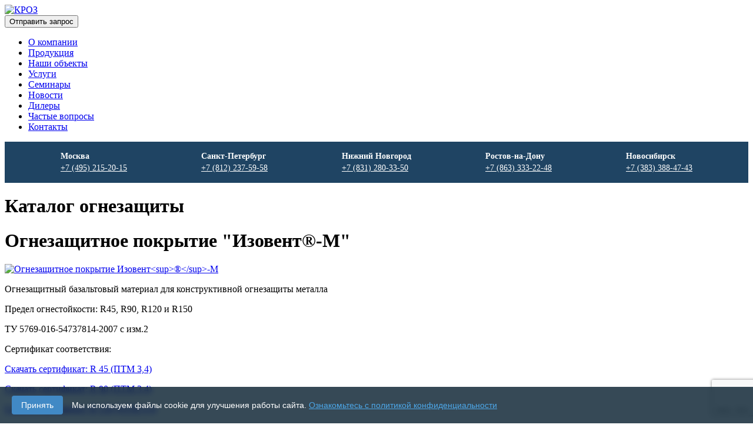

--- FILE ---
content_type: text/html; charset=UTF-8
request_url: https://croz.ru/katalog/konstruktivnaya-ognezashchita/izovent-m/
body_size: 62478
content:
<!DOCTYPE html>
<html>
<head>
<!-- Google tag (gtag.js) -->
<script async src="https://www.googletagmanager.com/gtag/js?id=G-3XR5S1KGKF"></script>
<script>
  window.dataLayer = window.dataLayer || [];
  function gtag(){dataLayer.push(arguments);}
  gtag('js', new Date());

  gtag('config', 'G-3XR5S1KGKF');
</script>
<meta http-equiv="Content-Type" content="text/html; charset=UTF-8" />
<meta name="robots" content="index, follow" />
<meta name="keywords" content="МБОР, ВБОР, рулонная огнезащита, огнезащита металла," />
<meta name="description" content="Огнезащитный материал для металлоконструкций + клеевой состав ПВК 2002" />
<link href="/bitrix/templates/croz/js/fancybox/jquery.fancybox.css?17383314244899" type="text/css"  data-template-style="true"  rel="stylesheet" />
<link href="/bitrix/components/cook/cookie.notice/templates/.default/style.css?17612274071487" type="text/css"  data-template-style="true"  rel="stylesheet" />
<link href="/bitrix/templates/croz/styles.css?176484760610097" type="text/css"  data-template-style="true"  rel="stylesheet" />
<link href="/bitrix/templates/croz/template_styles.css?176484760630268" type="text/css"  data-template-style="true"  rel="stylesheet" />
<script>if(!window.BX)window.BX={};if(!window.BX.message)window.BX.message=function(mess){if(typeof mess==='object'){for(let i in mess) {BX.message[i]=mess[i];} return true;}};</script>
<script>(window.BX||top.BX).message({"JS_CORE_LOADING":"Загрузка...","JS_CORE_NO_DATA":"- Нет данных -","JS_CORE_WINDOW_CLOSE":"Закрыть","JS_CORE_WINDOW_EXPAND":"Развернуть","JS_CORE_WINDOW_NARROW":"Свернуть в окно","JS_CORE_WINDOW_SAVE":"Сохранить","JS_CORE_WINDOW_CANCEL":"Отменить","JS_CORE_WINDOW_CONTINUE":"Продолжить","JS_CORE_H":"ч","JS_CORE_M":"м","JS_CORE_S":"с","JSADM_AI_HIDE_EXTRA":"Скрыть лишние","JSADM_AI_ALL_NOTIF":"Показать все","JSADM_AUTH_REQ":"Требуется авторизация!","JS_CORE_WINDOW_AUTH":"Войти","JS_CORE_IMAGE_FULL":"Полный размер"});</script>

<script src="/bitrix/js/main/core/core.min.js?1753095690230432"></script>

<script>BX.Runtime.registerExtension({"name":"main.core","namespace":"BX","loaded":true});</script>
<script>BX.setJSList(["\/bitrix\/js\/main\/core\/core_ajax.js","\/bitrix\/js\/main\/core\/core_promise.js","\/bitrix\/js\/main\/polyfill\/promise\/js\/promise.js","\/bitrix\/js\/main\/loadext\/loadext.js","\/bitrix\/js\/main\/loadext\/extension.js","\/bitrix\/js\/main\/polyfill\/promise\/js\/promise.js","\/bitrix\/js\/main\/polyfill\/find\/js\/find.js","\/bitrix\/js\/main\/polyfill\/includes\/js\/includes.js","\/bitrix\/js\/main\/polyfill\/matches\/js\/matches.js","\/bitrix\/js\/ui\/polyfill\/closest\/js\/closest.js","\/bitrix\/js\/main\/polyfill\/fill\/main.polyfill.fill.js","\/bitrix\/js\/main\/polyfill\/find\/js\/find.js","\/bitrix\/js\/main\/polyfill\/matches\/js\/matches.js","\/bitrix\/js\/main\/polyfill\/core\/dist\/polyfill.bundle.js","\/bitrix\/js\/main\/core\/core.js","\/bitrix\/js\/main\/polyfill\/intersectionobserver\/js\/intersectionobserver.js","\/bitrix\/js\/main\/lazyload\/dist\/lazyload.bundle.js","\/bitrix\/js\/main\/polyfill\/core\/dist\/polyfill.bundle.js","\/bitrix\/js\/main\/parambag\/dist\/parambag.bundle.js"]);
</script>
<script>BX.Runtime.registerExtension({"name":"ls","namespace":"window","loaded":true});</script>
<script>(window.BX||top.BX).message({"LANGUAGE_ID":"ru","FORMAT_DATE":"DD.MM.YYYY","FORMAT_DATETIME":"DD.MM.YYYY HH:MI:SS","COOKIE_PREFIX":"BITRIX_CRM","SERVER_TZ_OFFSET":"10800","UTF_MODE":"Y","SITE_ID":"s1","SITE_DIR":"\/","USER_ID":"","SERVER_TIME":1768841448,"USER_TZ_OFFSET":0,"USER_TZ_AUTO":"Y","bitrix_sessid":"cc320d8cd0bcab6bf2e6832575b34349"});</script>


<script src="/bitrix/js/main/core/core_ls.min.js?17530956592683"></script>
<script src="/bitrix/js/main/session.min.js?17383313762394"></script>
<script>
bxSession.Expand('cc320d8cd0bcab6bf2e6832575b34349.c5ae65a96e4128e9704300dafcc5695f71b958f4acdf7453c37b4eb73d6390d7');
</script>



<script src="/bitrix/templates/croz/js/jquery-1.11.1.min.js?173833142495786"></script>
<script src="/bitrix/templates/croz/js/jquery.placeholder.js?17383314244515"></script>
<script src="/bitrix/templates/croz/js/fancybox/jquery.fancybox.pack.js?173833142423135"></script>
<script src="/bitrix/templates/croz/js/script.js?17383314242757"></script>
<script src="/bitrix/templates/croz/js/jquery.tools.min.js?17383314244770"></script>
<script src="/bitrix/components/cook/cookie.notice/templates/.default/script.js?17612274231434"></script>

<title>Изовент®-М Базальтовый рулонный фольгированный материал и клеевой состав</title>
<!--[if lt IE 9]><script src="http://html5shiv.googlecode.com/svn/trunk/html5.js"></script><![endif]-->
    <script src='https://www.google.com/recaptcha/api.js'></script>
<script src="/bitrix/templates/croz/js/croz_code.js"></script>
<link rel="shortcut icon" href="/favicon.ico" type="image/x-icon">
<link rel="preconnect" href="https://fonts.googleapis.com">
<link rel="preconnect" href="https://fonts.gstatic.com" crossorigin>
<link href="https://fonts.googleapis.com/css2?family=Montserrat:ital,wght@0,100..900;1,100..900&display=swap" rel="stylesheet">

<meta property="og:title" content="Производство и продажа огнезащитных материалов. Огнезащита, которую выбирают."/>
<meta property="og:description" content="Материалы для огнезащиты вентиляции, металлоконструкций, железобетона и силовых кабельных линий. Теплоизоляция трубопроводов и воздуховодов"/>
<meta property="og:url" content="https://croz.ru/katalog/"/>
<meta property="og:type" content="website"/>
<meta property="og:site_name" content="КРОЗ"/>
<meta property="og:image" content="https://croz.ru/upload/logo_open_graph_croz.png"/>
<meta property="og:image:type" content="image/jpeg"/>
<meta property="og:image:width" content="1200"/>
<meta property="og:image:height" content="1200"/>

<!-- Yandex.Metrika counter -->
<script type="text/javascript">
    (function(m,e,t,r,i,k,a){
        m[i]=m[i]||function(){(m[i].a=m[i].a||[]).push(arguments)};
        m[i].l=1*new Date();
        for (var j = 0; j < document.scripts.length; j++) {if (document.scripts[j].src === r) { return; }}
        k=e.createElement(t),a=e.getElementsByTagName(t)[0],k.async=1,k.src=r,a.parentNode.insertBefore(k,a)
    })(window, document,'script','https://mc.yandex.ru/metrika/tag.js', 'ym');

    ym(21420961, 'init', {webvisor:true, clickmap:true, accurateTrackBounce:true, trackLinks:true});
</script>
<noscript><div><img src="https://mc.yandex.ru/watch/21420961" style="position:absolute; left:-9999px;" alt="" /></div></noscript>
<!-- /Yandex.Metrika counter -->



</head>

<body class="">
<div id="panel"></div>
<div class="wrapper">
    <header class="header">
       <div class="header_cnt w960">
            <div class="header_logo"><a href="/"><img src="/bitrix/templates/croz/images/croz_logo.svg" width="330" alt="КРОЗ" title="Огнезащита КРОЗ" /></a></div>
            <!--<div class="header_phone __moskow">
                <div class="phone_number"><a href="/kontakty/">+7 (495) 215-20-15</a></div>
<div class="phone_txt">Москва</div>
            </div>
            <div class="header_phone __rostov">
                <div class="phone_number"><a href="/kontakty/#rostov">+7 (863) 333-22-48</a></div>
<div class="phone_txt">Ростов-на-Дону</div>
            </div>
            <div class="header_phone __novosibirsk">
                <div class="phone_number"><a href="/kontakty/#novosibirsk">+7 (383) 388-47-43</a></div>
<div class="phone_txt">Новосибирск</div>
            </div>-->


<div class="header_search">
    <button type="button" class="animated-block" id="scrollToFormBtn" title="Перейти к форме обратной связи">
        <span class="catalog-element__btn-icon"><i class="far fa-envelope"></i></span>
        <span class="catalog-element__btn-text">Отправить запрос</span>
    </button>
</div>

<script>
document.addEventListener('DOMContentLoaded', function() {
    const scrollBtn = document.getElementById('scrollToFormBtn');
    
    if (scrollBtn) {
        scrollBtn.addEventListener('click', function() {
            const form = document.getElementById('feedback-form');
            if (form) {
                form.scrollIntoView({
                    behavior: 'smooth',
                    block: 'start'
                });
                
                // Опционально: добавить подсветку
                form.style.transition = 'box-shadow 0.3s ease';
                form.style.boxShadow = '0 0 0 3px rgba(182, 24, 45, 0.3)';
                setTimeout(() => {
                    form.style.boxShadow = '';
                }, 1500);
            }
        });
    }
});
</script>


           <!--<div class="header_a_ask"><a href="/ask/" class="a_ask link-popup fancybox.ajax">Задать вопрос</a></div>-->
            	<nav class="header_menu">
		<ul class="header_menu_list clearlist">
												<li><a href="/o-kompanii/">О компании</a></li>
																<li><a href="/katalog/" class="selected">Продукция</a></li>
																<li><a href="/obekty/">Наши объекты</a></li>
																<li><a href="/uslugi/">Услуги</a></li>
																<li><a href="/seminary/">Семинары</a></li>
																<li><a href="/news/">Новости</a></li>
																<li><a href="/dilery/">Дилеры</a></li>
																<li><a href="/chastye-voprosy/">Частые вопросы</a></li>
																<li><a href="/kontakty/">Контакты</a></li>
									</ul>
	</nav>
<style>
      
        .menu-container {
            display: flex;
            flex-direction: column;
            height: 55px;
            max-width: 800px;
            flex-wrap: wrap;
            justify-content: center;
            align-content: flex-end;
            gap: 10px 35px;
        }
        
        .menu-row {
            display: flex;
            justify-content: flex-end;
            gap: 35px;
        }
        
        .menu-item {
            list-style: none;
        }
        
        .menu-item a {
            text-decoration: none;
            color: #041c2c;
            font-weight: 600;
            font-size: 16px;
            position: relative;
            padding: 8px 0;
            transition: all 0.3s ease;
            letter-spacing: 0.5px;
        }
        
        .menu-item a:hover {
            color: #0e5088;
            text-shadow: 0 0 10px rgba(52, 152, 219, 0.7);
        }
        
        .menu-item a::after {
            content: '';
            position: absolute;
            bottom: 0;
            left: 0;
            width: 0;
            height: 2px;
            background: linear-gradient(45deg, #9a1426, #B6182D);
            transition: width 0.3s ease;
        }
        
        .menu-item a:hover::after {
            width: 100%;
        }
        
        .mobile-menu-toggle {
            display: none;
            background: linear-gradient(135deg, #1e5884, #0a1e2c);
            color: white;
            border: none;
            width: 50px;
            height: 50px;
            border-radius: 10px;
            font-size: 24px;
            cursor: pointer;
            transition: all 0.3s ease;
            z-index: 1001;
            box-shadow: 0 4px 10px rgba(0, 0, 0, 0.3);
        }
        
        .mobile-menu-toggle:hover {
            transform: scale(1.1);
            box-shadow: 0 6px 15px rgba(0, 0, 0, 0.4);
        }
        
        .mobile-menu {
            display: none;
            position: absolute;
            top: 100%;
            right: 0;
            width: 100%;
            background: rgba(25, 25, 35, 0.95);
            box-shadow: 0 15px 35px rgba(0, 0, 0, 0.3);
            border-radius: 0 0 15px 15px;
            padding: 30px 25px;
            z-index: 1000;
            backdrop-filter: blur(10px);
        }
        
        .mobile-menu.active {
            display: block;
            animation: slideDown 0.4s cubic-bezier(0.175, 0.885, 0.32, 1.275) forwards;
        }
        
        @keyframes slideDown {
            from {
                opacity: 0;
                transform: translateY(-30px);
            }
            to {
                opacity: 1;
                transform: translateY(0);
            }
        }
        
        .mobile-menu-grid {
            display: grid;
            grid-template-columns: repeat(3, 1fr);
            gap: 15px;
        }
        
        .mobile-menu-item a {
            display: flex;
            justify-content: center;
            align-items: center;
            padding: 15px 10px;
            background: rgba(255, 255, 255, 0.08);
            border-radius: 10px;
            color: #ecf0f1;
            text-decoration: none;
            font-weight: 600;
            transition: all 0.3s ease;
            text-align: center;
            min-height: 70px;
            border: 1px solid rgba(255, 255, 255, 0.1);
        }
        
        .mobile-menu-item a:hover {
            background: linear-gradient(135deg, #3498db, #8e44ad);
            transform: translateY(-3px);
            box-shadow: 0 5px 15px rgba(0, 0, 0, 0.3);
        }
</style>


<!--<nav class="menu-container">
    <ul class="menu-row">
                    <li class="menu-item">
                <a href="/o-kompanii/">
                    О компании                </a>
            </li>
                    <li class="menu-item">
                <a href="/katalog/" class="selected">
                    Продукция                </a>
            </li>
                    <li class="menu-item">
                <a href="/obekty/">
                    Наши объекты                </a>
            </li>
                    <li class="menu-item">
                <a href="/uslugi/">
                    Услуги                </a>
            </li>
                    <li class="menu-item">
                <a href="/seminary/">
                    Семинары                </a>
            </li>
            </ul>
        <ul class="menu-row">
                    <li class="menu-item">
                <a href="/news/">
                    Новости                </a>
            </li>
                    <li class="menu-item">
                <a href="/dilery/">
                    Дилеры                </a>
            </li>
                    <li class="menu-item">
                <a href="/chastye-voprosy/">
                    Частые вопросы                </a>
            </li>
                    <li class="menu-item">
                <a href="/kontakty/">
                    Контакты                </a>
            </li>
            </ul>
    </nav>
<button class="mobile-menu-toggle" id="menuToggle">
                <i class="fas fa-bars"></i>
            </button>
            
            <div class="mobile-menu" id="mobileMenu">
                <div class="mobile-menu-grid">
                    <div class="mobile-menu-item"><a href="/o-kompanii/"><i class="fas fa-cogs"></i>&nbsp;&nbsp;&nbsp;О компании</a></div>
                    <div class="mobile-menu-item"><a href="/katalog/"><i class="fas fa-lightbulb"></i>&nbsp;&nbsp;&nbsp;Продукция</a></div>
                    <div class="mobile-menu-item"><a href="/obekty/"><i class="fas fa-industry"></i>&nbsp;&nbsp;&nbsp;Наши объекты</a></div>
                    <div class="mobile-menu-item"><a href="/uslugi/"><i class="fas fa-microchip"></i>&nbsp;&nbsp;&nbsp;Услуги</a></div>
                    <div class="mobile-menu-item"><a href="/seminary/"><i class="fas fa-project-diagram"></i>&nbsp;&nbsp;&nbsp;Семинары</a></div>
                    <div class="mobile-menu-item"><a href="/news/"><i class="fas fa-building"></i>&nbsp;&nbsp;&nbsp;Новости</a></div>
                    <div class="mobile-menu-item"><a href="/dilery/"><i class="fas fa-user-tie"></i>&nbsp;&nbsp;&nbsp;Дилеры</a></div>
                    <div class="mobile-menu-item"><a href="/chastye-voprosy/"><i class="fas fa-blog"></i>&nbsp;&nbsp;Частые вопросы</a></div>
                    <div class="mobile-menu-item"><a href="/kontakty/"><i class="fas fa-envelope"></i>&nbsp;&nbsp;&nbsp;Контакты</a></div>
                </div>
            </div>-->        </div>
                    

 


       <style>
        /* Стили для полоски с городами */
    .contact-stripe {
            background-color: #1f4463;
            padding: 12px 0;
        }
        
  .contact-blocks-container {
            display: flex;
            justify-content: space-around;
            align-items: center;
            max-width: 1200px;
            margin: 0 auto;
            padding: 0 15px;
        }
        
        .contact-block {
            text-align: left;
            padding: 5px;
            position: relative;
        }
        
        .contact-block .phone a {
            color: #fff;
        }
        .contact-block .phone a:hover {
            color: #3498db;
        }
        
        .contact-block .city {
            color: #fff;
            font-size: 14px;
            font-weight: 550;
            margin-bottom: 4px;
        }
        
        .contact-block .phone {
            color: #ecf0f1;
            font-size: 14px;
            font-weight: 430;
        }
</style>

<div class="contact-stripe">
            <div class="contact-blocks-container">
                <div class="contact-block">
                    <div class="city">Москва</div>
                    <div class="phone"><a href="tel:+7 (495) 215-20-15">+7 (495) 215-20-15</a></div>
                </div>
               <div class="contact-block">
                    <div class="city">Санкт-Петербург</div>
                    <div class="phone"><a href="tel:+78122375958">+7 (812) 237-59-58</a></div>
                </div>
                <div class="contact-block">
                    <div class="city">Нижний Новгород</div>
                    <div class="phone"><a href="tel:+78312803350">+7 (831) 280-33-50</a></div>
                </div>
                <div class="contact-block">
                    <div class="city">Ростов-на-Дону</div>
                    <div class="phone"><a href="tel:+7 (863) 333-22-48">+7 (863) 333-22-48</a></div>
                </div>
                <div class="contact-block">
                    <div class="city">Новосибирск</div>
                    <div class="phone"><a href="tel:+7 (383) 388-47-43">+7 (383) 388-47-43</a></div>
                </div>


            </div>
        </div>
        

    </header>
    <div class="middle">

<div class="w960">    
        
        




                
                            <h1 class="catalog_title">Каталог огнезащиты</h1>
            
        </div>
        <div class="container">
                                                                    <main class="content other_content" style="margin-top:10px;background-color:white;">
                                                            

<div class="catalog-element">
	<div class="catalog-element_top clearfix">
		<h1>
							Огнезащитное покрытие &quot;Изовент®-М&quot;					</h1>
					<div class="catalog-element_img">
									<a href="/upload/iblock/847/04nynjpp8g11ex3vpb5dp21xtscg752t.png" class="fancybox" rel="group"><img src="/upload/resize_cache/iblock/847/320_225_2/04nynjpp8g11ex3vpb5dp21xtscg752t.png" width="320" height="225" alt="Огнезащитное покрытие Изовент&lt;sup&gt;®&lt;/sup&gt;-М" /></a>
							</div>
			<div class="catalog-element_indent">
							<p>Огнезащитный базальтовый материал для конструктивной огнезащиты металла</p>
							<p>Предел огнестойкости: R45, R90, R120 и R150</p>
							<p>ТУ 5769-016-54737814-2007 с изм.2</p>
							<p>Сертификат соответствия:</p>
							<p><a href="/upload/iblock/790/79012384a2b6c7f5453cb3c7701e9b56.pdf" target="_blank">Скачать сертификат: R 45 (ПТМ 3,4)</a></p>
							<p><a href="/upload/iblock/b18/b183aef200d7bc4662199cc88ddba406.pdf" target="_blank">Скачать сертификат: R 90 (ПТМ 3,4)</a></p>
							<p><a href="/upload/iblock/eb0/eb01dcd282f08b17c7cd19f771ebb1a4.pdf" target="_blank">Скачать сартификат: R 120 (ПТМ 3,4)</a></p>
							<p><a href="/upload/iblock/576/576238be104399134f8fbd499ab3aa3e.pdf" target="_blank">Скачать сертификат: R 150 (ПТМ 3,4)</a></p>
							<p><a href="/upload/iblock/bef/bef4efcd820454174c07f8fd80413e84.pdf" target="_blank">Скачать сертификат соответствия: НГ</a></p>
							<p><a href="/upload/iblock/1ed/1ed09304cf14e9170b65763fd49f9d9e.pdf" target="_blank">Скачать сертификат: R 90 (ПТМ 2,4)</a></p>
							<p><a href="/upload/iblock/d2e/ietlciuscasugp5fmv566as8cw7vafur.pdf" target="_blank">Скачать сертификат: R 120  (ПТМ 2,4)</a></p>
							<p><a href="/upload/iblock/18d/vf95yw76ez604v8jvafk31q64j261kvb.png" target="_blank">Скачать сертификат: R180</a></p>
							<p><a href="/upload/iblock/ae8/wyxoyeeq56wawk1zeqn87js0p8boqi3j.pdf" target="_blank">Сертификат: Изовент-М под нагрузкой</a></p>
							<div class="catalog-element_btns">
							<a href="/upload/iblock/088/mp73xypy0oz4py68cdysmsadacok2644.pdf" class="catalog-element_regulation">Скачать Техрегламент</a>
						<a href="/katalog/order/?id=49" class="catalog-element_order link-popup fancybox.ajax" onclick="yaCounter21420961.reachGoal('ORDER_FORM');">Заказать</a>
		</div>
					</div>
			</div>
			<ul class="catalog-element_tabs clearlist">
							<li class="__applying"><a href="#1">Описание</a></li>
										<li class="__advantages"><a href="#2">Преимущества</a></li>
										<li class="__installation"><a href="#3">Монтаж</a></li>
										<li class="__specs"><a href="#4">Технические характеристики</a></li>
					</ul>
		<div class="catalog-element_panes">
							<div class="catalog-element_pane" style="display:block">
					<div>
</div>
<div>
	<p class="MsoNoSpacing">
 <span style="font: 14px Montserrat; color: #464646;">Изовент<sup>®</sup>-М&nbsp;представляет собой комбинированное покрытие на основе базальтового рулонного материала, кашированного алюминиевой фольгой, и клеевого состава ПВК-2002. По желанию заказчика материал кашируется алюминиевой фольгой или другим видом покрывного материала (металлическая сетка, стеклянные, базальтовые или кремнеземные ткани и пр.). </span>
	</p>
	<p>
		 &nbsp;
	</p>
	<p class="MsoNormal">
 <span style="font: 500 18px Montserrat; color: #041c2c; text-align: left;">Предел огнестойкости и толщина покрытия</span>
	</p>
	<p>
 <br>
	</p>
	<p>
	</p>
	<hr>
	<p>
	</p>
	<p style="margin-bottom: 0.0001pt; font-family: Arial, sans-serif; font-size: 12px; font-style: normal; font-variant-ligatures: normal; font-variant-caps: normal; line-height: 20px;" class="MsoNormal">
	</p>
	<p class="MsoNoSpacing">
	</p>
	 <!-- <tr>
		<td colspan="1" style="text-align: center; border-image: initial;">
			 R 15
		</td>
		<td colspan="1" style="text-align: center; border-image: initial;">
			 2,4
		</td>
		<td colspan="1" style="text-align: center; border-image: initial;">
			 5
		</td>
		<td colspan="1" style="text-align: center; border-image: initial;">
			 0,8
		</td>
		<td colspan="1" style="text-align: center; border-image: initial;">
			 0,72
		</td>
	</tr> -->
	<table align="center" style="border-collapse: collapse;" class="table-data">
	<tbody>
	<tr>
		<td style="text-align: center; border-image: initial;">
 <span style="font: 14px Montserrat; color: #464646;">
			Предел <br>
			 огнестойкости </span>
		</td>
		<td style="text-align: center; border-image: initial;">
 <span style="font: 14px Montserrat; color: #464646;">
			ПТМ, мм </span>
		</td>
		<td style="text-align: center; border-image: initial;">
 <span style="font: 14px Montserrat; color: #464646;">
			Толщина <br>
			 МБОР, мм </span>
		</td>
		<td style="border-image: initial;">
			<div style="text-align: center;">
 <span style="font: 14px Montserrat; color: #464646;">
				Расход ПВК-2002&nbsp; </span>
			</div>
			<div style="text-align: center;">
 <span style="font: 14px Montserrat; color: #464646;">
				на 1 м²&nbsp;поверхности, кг </span>
			</div>
		</td>
		<td style="text-align: center; border-image: initial;">
 <span style="font: 14px Montserrat; color: #464646;">
			Толщина слоя <br>
			 ПВК-2002, мм </span>
		</td>
	</tr>
	<tr>
		<td colspan="1" align="center" style="border-image: initial;">
 <span style="font: 14px Montserrat; color: #464646;">
			R 45 </span>
		</td>
		<td colspan="1" align="center" style="border-image: initial;">
 <span style="font: 14px Montserrat; color: #464646;">
			3,4 </span>
		</td>
		<td colspan="1" align="center" style="border-image: initial;">
 <span style="font: 14px Montserrat; color: #464646;">
			5 </span>
		</td>
		<td colspan="1" align="center" style="border-image: initial;">
 <span style="font: 14px Montserrat; color: #464646;">
			0,92 </span>
		</td>
		<td colspan="1" align="center" style="border-image: initial;">
 <span style="font: 14px Montserrat; color: #464646;">
			0,74 </span>
		</td>
	</tr>
	<tr>
		<td colspan="1" style="text-align: center; border-image: initial;">
 <span style="font: 14px Montserrat; color: #464646;">R 90</span>
		</td>
		<td style="text-align: center; border-image: initial;">
 <span style="font: 14px Montserrat; color: #464646;">
			3,4 </span>
		</td>
		<td colspan="1" style="text-align: center; border-image: initial;">
 <span style="font: 14px Montserrat; color: #464646;">
			10 </span>
		</td>
		<td style="text-align: center; border-image: initial;">
 <span style="font: 14px Montserrat; color: #464646;">
			1,83 </span>
		</td>
		<td colspan="1" style="text-align: center; border-image: initial;">
 <span style="font: 14px Montserrat; color: #464646;">
			1,47 </span>
		</td>
	</tr>
	<tr>
		<td colspan="1" style="text-align: center; border-image: initial;">
 <span style="font: 14px Montserrat; color: #464646;">
			R 90 </span>
		</td>
		<td colspan="1" style="text-align: center; border-image: initial;">
 <span style="font: 14px Montserrat; color: #464646;">
			2,4 </span>
		</td>
		<td colspan="1" style="text-align: center; border-image: initial;">
 <span style="font: 14px Montserrat; color: #464646;">
			13 </span>
		</td>
		<td colspan="1" style="text-align: center; border-image: initial;">
 <span style="font: 14px Montserrat; color: #464646;">
			2,25 </span>
		</td>
		<td colspan="1" style="text-align: center; border-image: initial;">
 <span style="font: 14px Montserrat; color: #464646;">
			1,9 </span>
		</td>
	</tr>
	<tr>
		<td style="text-align: center; border-image: initial;">
 <span style="font: 14px Montserrat; color: #464646;">R 120</span>
		</td>
		<td style="text-align: center; border-image: initial;">
 <span style="font: 14px Montserrat; color: #464646;">
			2,4 </span>
		</td>
		<td style="text-align: center; border-image: initial;">
 <span style="font: 14px Montserrat; color: #464646;">
			16 </span>
		</td>
		<td style="text-align: center; border-image: initial;">
 <span style="font: 14px Montserrat; color: #464646;">
			2,25 </span>
		</td>
		<td style="text-align: center; border-image: initial;">
 <span style="font: 14px Montserrat; color: #464646;">
			1,81 </span>
		</td>
	</tr>
	<tr>
		<td colspan="1" style="text-align: center; border-image: initial;">
 <span style="font: 14px Montserrat; color: #464646;">
			R 120 </span>
		</td>
		<td style="text-align: center; border-image: initial;">
 <span style="font: 14px Montserrat; color: #464646;">
			3,4 </span>
		</td>
		<td colspan="1" style="text-align: center; border-image: initial;">
 <span style="font: 14px Montserrat; color: #464646;">
			13 </span>
		</td>
		<td style="text-align: center; border-image: initial;">
 <span style="font: 14px Montserrat; color: #464646;">
			1,52 </span>
		</td>
		<td colspan="1" style="text-align: center; border-image: initial;">
 <span style="font: 14px Montserrat; color: #464646;">
			1,22 </span>
		</td>
	</tr>
	<tr>
		<td colspan="1" style="text-align: center; border-image: initial;">
 <span style="font: 14px Montserrat; color: #464646;">R 150</span>
		</td>
		<td style="text-align: center; border-image: initial;">
 <span style="font: 14px Montserrat; color: #464646;">
			3,4 </span>
		</td>
		<td colspan="1" style="text-align: center; border-image: initial;">
 <span style="font: 14px Montserrat; color: #464646;">
			20 </span>
		</td>
		<td style="text-align: center; border-image: initial;">
 <span style="font: 14px Montserrat; color: #464646;">
			1,52 </span>
		</td>
		<td colspan="1" style="text-align: center; border-image: initial;">
 <span style="font: 14px Montserrat; color: #464646;">
			1,22 </span>
		</td>
	</tr>
	<tr>
		<td colspan="1" style="text-align: center; border-image: initial;">
 <span style="font: 14px Montserrat; color: #464646;">
			R 180 </span>
		</td>
		<td colspan="1" style="text-align: center; border-image: initial;">
 <span style="font: 14px Montserrat; color: #464646;">
			3,4 </span>
		</td>
		<td colspan="1" style="text-align: center; border-image: initial;">
 <span style="font: 14px Montserrat; color: #464646;">
			20 </span>
		</td>
		<td colspan="1" style="text-align: center; border-image: initial;">
 <span style="font: 14px Montserrat; color: #464646;">
			2,25 </span>
		</td>
		<td colspan="1" style="text-align: center; border-image: initial;">
 <span style="font: 14px Montserrat; color: #464646;">
			1,81 </span>
		</td>
	</tr>
	</tbody>
	</table>
 <br>
	<p>
	</p>
	<p class="MsoNoSpacing">
 <span style="font: 500 18px Montserrat; color: #041c2c; text-align: left;">Применение</span>
	</p>
	<p class="MsoNoSpacing">
	</p>
	<hr>
	<p>
	</p>
	<p class="MsoNoSpacing">
 <span style="font: 14px Montserrat; color: #464646;">Изовент<sup>®</sup>-М&nbsp; используется для огнезащиты несущих &nbsp;металлоконструкций в зданиях и сооружениях гражданского и промышленного назначения. Материал рекомендован для огнезащиты детских дошкольных учреждений, поликлиник, больниц и предприятиях пищевой промышленности.</span>
	</p>
	<ul>
		<ul>
		</ul>
	</ul>
	<p>
	</p>
	<p style="margin-bottom: 0.0001pt;" class="MsoNormal">
	</p>
	<p class="MsoNoSpacing">
 <span style="background-image: initial; background-attachment: initial; background-size: initial; background-origin: initial; background-clip: initial; background-position: initial; background-repeat: initial;"> </span>
	</p>
	<p style="margin-bottom: 0.0001pt;" class="MsoNormal">
	</p>
</div>
<table style="text-align: center; border-collapse: collapse;">
<tbody>
<tr>
	<td style="border-image: initial;">
 <a href="/upload/medialibrary/c9d/c9d2d5480676cb524aa2942baa14e4ce.JPG" class="fancybox" rel="group"><img width="200" alt="IMG_0702.JPG" src="/upload/medialibrary/c9d/c9d2d5480676cb524aa2942baa14e4ce.JPG" height="148" border="0"></a>&nbsp; &nbsp; &nbsp;
	</td>
	<td style="border-image: initial;">
 <a href="/upload/medialibrary/933/93392755cd27c7e9e477de72f0f04ef9.jpg" rel="group" class="fancybox"><img width="200" alt="izovent-m.jpg" src="/upload/medialibrary/933/93392755cd27c7e9e477de72f0f04ef9.jpg" height="150" border="0"></a>&nbsp; &nbsp; &nbsp;
	</td>
	<td style="border-image: initial;">
 <a href="/upload/medialibrary/642/642f2f73ffa6c03f90bcfd115f545d9d.jpg" rel="group" class="fancybox"><img width="200" alt="473270803_7.jpg" src="/upload/medialibrary/642/642f2f73ffa6c03f90bcfd115f545d9d.jpg" height="151" border="0"></a>
	</td>
</tr>
</tbody>
</table>
<div>
</div>
 <br>									</div>
										<div class="catalog-element_pane">
					<h4>Легкость</h4>
<hr>
<p>
	 За счет невысокой плотности Изовент<sup>®</sup>-М нагрузка на несущие конструкции минимальна.
</p>
<h4>Долговечность</h4>
<hr>
<p>
	 Срок службы огнезащитного покрытия не менее 20 лет.
</p>
<h4>Технологичность монтажа</h4>
<hr>
<p>
	 Монтаж&nbsp;не занимает много времени и не требует специальных навыков.
</p>
<h4>Удобство</h4>
<hr>
<p>
	 Материал Изовент<sup>®</sup>-М&nbsp; позволяет производить влажную уборку.
</p>
<h4>Декоративность</h4>
<hr>
<p>
	 Материал Изовент<sup>®</sup>-М обеспечивает безупречный внешний вид изолированной конструкции.
</p>				</div>
										<div class="catalog-element_pane">
					<table cellspacing="1" cellpadding="1">
<tbody>
<tr>
	<td style="border-image: initial;">
 <br>
 <a href="/upload/medialibrary/7b1/7b13e922cbdd2369833ad9b95455e151.jpg" class="fancybox"><img width="270" alt="izovent-m.jpg" src="/upload/medialibrary/7b1/7b13e922cbdd2369833ad9b95455e151.jpg" height="203" border="0" align="left"></a>
	</td>
	<td style="border-image: initial;">
	</td>
	<td style="border-image: initial;">
 <span style="text-align: justify;">
		<p>
 <span style="font: 500 18px Montserrat; color: #041c2c; text-align: left;">Оборудование и инструменты</span>
		</p>
		<p>
		</p>
		<hr>
		<p>
		</p>
		<p>
 <span style="font: 14px Montserrat; color: #464646;">
			Для нанесения состава ПВК-2002 необходимы малярные инструменты (кисть, шпатель) или штукатурные агрегаты типа СО-150А, СО-154 и СО-150.</span>
		</p>
		<p>
 <span style="font: 14px Montserrat; color: #464646;">
			Для раскройки рулонного базальтового материала используются строительные ножницы или нож.</span>
		</p>
 </span>
	</td>
</tr>
</tbody>
</table>
<div style="text-align: left;">
	<table>
	<tbody>
	<tr>
		<td style="border-image: initial;">
			<div>
 <span style="font: 500 18px Montserrat; color: #041c2c; text-align: left;">Монтаж</span>
			</div>
			<div>
 <span style="color: #ff0000;"> <br>
 </span>
			</div>
			<div>
				<hr>
			</div>
			<div>
 <span style="font: 14px Montserrat; color: #464646;">
				На поверхность металлоконструкции наносится клеевой состав ПВК-2002. На мокрый слой состава накладывают материал базальтовый рулонный и оборачивают его вокруг металлоконструкции. В местах стыковки материал накладывается внахлест с заходом не менее 50 мм. Края рулонного материала закрепляются алюминиевым скотчем.</span>
			</div>
			<div>
				<div style="text-align: justify;">
 <br>
				</div>
			</div>
			<div>
 <span style="font: 14px Montserrat; color: #464646;">
				Более подробное описание работ вы найдете в Технологическом регламенте.&nbsp; </span>
			</div>
		</td>
	</tr>
	</tbody>
	</table>
</div>
 <br>				</div>
										<div class="catalog-element_pane">
					<table style="border-collapse: collapse;" class="table-data">
<tbody>
<tr>
	<th>
 <span style="font: 14px Montserrat; color: #464646;">
		Параметры</span>
	</th>
	<th>
		 Значения
	</th>
</tr>
<tr>
	<td style="border-image: initial;">
 <span style="font: 14px Montserrat; color: #464646;">Длина рулона, мм</span>
	</td>
	<td style="text-align: center;">
 <span style="font: 14px Montserrat; color: #464646;">
		&nbsp; 20 000 ± 100 <br>
		 12 000 ± 100 <br>
		 8 000 ± 100</span>
	</td>
</tr>
<tr>
	<td style="border-image: initial;">
 <span style="font: 14px Montserrat; color: #464646;">
		Ширина рулона, мм, не более</span>
	</td>
	<td style="text-align: center;">
 <span style="font: 14px Montserrat; color: #464646;">
		1000±20, 1200 ± 20</span>
	</td>
</tr>
<tr>
	<td style="border-image: initial;">
 <span style="font: 14px Montserrat; color: #464646;">
		Толщина мата, мм</span>
	</td>
	<td style="border-image: initial;">
		<div style="text-align: center;">
 <span style="font: 14px Montserrat; color: #464646;"> 5±0,5 </span>
		</div>
		<div style="text-align: center;">
 <span style="font: 14px Montserrat; color: #464646;"> 10±1 </span>
		</div>
		<div style="text-align: center;">
 <span style="font: 14px Montserrat; color: #464646;">13±1 </span>
		</div>
		<div style="text-align: center;">
 <span style="font: 14px Montserrat; color: #464646;"> 16±1 </span>
		</div>
		<div style="text-align: center;">
 <span style="font: 14px Montserrat; color: #464646;"> 20±1 </span>
		</div>
	</td>
</tr>
<tr>
	<td style="border-image: initial;">
 <span style="font: 14px Montserrat; color: #464646;"> Плотность мата, кг/м<sup>3</sup>, не менее</span>
	</td>
	<td style="text-align: center; border-image: initial;">
 <span style="font: 14px Montserrat; color: #464646;"> 80</span>
	</td>
</tr>
<tr>
	<td style="border-image: initial;">
 <span style="font: 14px Montserrat; color: #464646;"> Теплопроводность при (22±5)°С, Вт/(м.К), не более</span>
	</td>
	<td style="text-align: center;">
 <span style="font: 14px Montserrat; color: #464646;"> 0,038</span>
	</td>
</tr>
<tr>
	<td style="border-image: initial;">
 <span style="font: 14px Montserrat; color: #464646;"> Прочность связи клеевого состава ПВК-2002 с основанием, МПа, не менее</span>
	</td>
	<td style="text-align: center; border-image: initial;">
 <span style="font: 14px Montserrat; color: #464646;"> 0,10</span>
	</td>
</tr>
<tr>
	<td style="border-image: initial;">
 <span style="font: 14px Montserrat; color: #464646;"> Состав ПВК-2002 (вес упаковки)</span>
	</td>
	<td style="text-align: center; border-image: initial;">
 <span style="font: 14px Montserrat; color: #464646;"> 36,7 кг</span>
	</td>
</tr>
</tbody>
</table>				</div>
					</div>
		<script type="text/javascript">
		jQuery(function($) {
			$('.catalog-element_tabs').tabs('.catalog-element_pane');
		});
		</script>
				<hr />
		<div class="catalog-section_row clearfix">
							<a href="/katalog/konstruktivnaya-ognezashchita/" class="catalog-element_a_back">Перейти в каталог</a>
						<h3>С этим товаром часто покупают</h3>
							<a href="/katalog/konstruktivnaya-ognezashchita/sosh1/" class="catalog-item">
					<div class="catalog-item_cnt">
						<figure>
															<img class="img-responsive" src="/upload/iblock/92b/1zgo80x25zahli3miavpq60ae2l1hed6.png" width="185" height="98" alt="Штукатурный состав (R45 – R180)" />
														<div class="catalog-item_name">СОШ-1</div>
						</figure>
													<dl>
								<dt>Описание:</dt>
								<dd>Огнезащитный штукатурный состав
</dd>
							</dl>
																			<dl>
								<dt>Предел огнестойкости:</dt>
								<dd>R45 – R180</dd>
							</dl>
																			<dl>
								<dt>Применение:</dt>
								<dd>Огнезащита металлических  и железобетонных конструкций</dd>
							</dl>
											</div>
					<div class="catalog-item_more">Подробнее</div>
											<div class="tooltip">Штукатурный состав (R45 – R180)</div>
									</a>
							<a href="/katalog/konstruktivnaya-ognezashchita/izovent-p/" class="catalog-item">
					<div class="catalog-item_cnt">
						<figure>
															<img class="img-responsive" src="/upload/iblock/9f4/9f4909b7666dfc9a65d27a6bb74b6466.jpg" width="185" height="98" alt="Огнезащитная плита (R90, R150, R180)" />
														<div class="catalog-item_name">Изовент<sup>®</sup>-П</div>
						</figure>
													<dl>
								<dt>Описание:</dt>
								<dd>Огнезащитная  базальтовая плита и клеевой состав
</dd>
							</dl>
																			<dl>
								<dt>Предел огнестойкости:</dt>
								<dd>R90, R150, R180</dd>
							</dl>
																			<dl>
								<dt>Применение:</dt>
								<dd>Огнезащита металлических конструкций, теплоизоляция</dd>
							</dl>
											</div>
					<div class="catalog-item_more">Подробнее</div>
											<div class="tooltip">Огнезащитная плита (R90, R150, R180)</div>
									</a>
							<a href="/katalog/ognezashchitnye-kraski/ozk01/" class="catalog-item">
					<div class="catalog-item_cnt">
						<figure>
															<img class="img-responsive" src="/upload/iblock/fa5/6vt2ypgvxxngzdp0u6ul3an7bcctxj3s.png" width="185" height="98" alt="Огнезащитная краска на водной основе (R45–R120)" />
														<div class="catalog-item_name">ОЗК-01</div>
						</figure>
													<dl>
								<dt>Описание:</dt>
								<dd>Водно-дисперсионная огнезащитная краска
</dd>
							</dl>
																			<dl>
								<dt>Предел огнестойкости:</dt>
								<dd>R45 -  R120</dd>
							</dl>
																			<dl>
								<dt>Применение:</dt>
								<dd>Огнезащита металлических и железобетонных конструкций</dd>
							</dl>
											</div>
					<div class="catalog-item_more">Подробнее</div>
											<div class="tooltip">Огнезащитная краска на водной основе (R45–R120)</div>
									</a>
					</div>
	</div>
 

 				





				&nbsp;
			</main>
		</div>
					<aside class="ls">
					<menu class="ls_menu">
												<li><a href="/katalog/">Продукция</a>
					<ul class="clearlist">
																		<li><a href="/katalog/ognezashchita-metallokonstruktsiy/">Огнезащита металлоконструкций</a>
					<ul class="clearlist">
																		<li><a href="/katalog/ognezashchitnye-kraski/">Огнезащитные краски</a>
					<ul class="clearlist">
																		<li><a href="/katalog/ognezashchitnye-kraski/ozk01/">ОЗК-01</a></li>
															</ul></li>										<li><a href="/katalog/konstruktivnaya-ognezashchita/">Конструктивная огнезащита</a>
					<ul class="clearlist">
																		<li><a href="/katalog/konstruktivnaya-ognezashchita/sosh1/">СОШ-1</a></li>
																		<li><a href="/katalog/konstruktivnaya-ognezashchita/izovent-m/" class="selected">Огнезащитное покрытие Изовент<sup>®</sup>-М</a></li>
																		<li><a href="/katalog/konstruktivnaya-ognezashchita/ognelit/">Огнелит<sup>®</sup></a></li>
																		<li><a href="/katalog/konstruktivnaya-ognezashchita/izovent-p/">Изовент<sup>®</sup>-П</a></li>
																		<li><a href="/katalog/konstruktivnaya-ognezashchita/ognezashchitnaya-obmazka/">Ecofire<sup>®</sup>-Конструктив</a></li>
															</ul></li></ul></li>										<li><a href="/katalog/ognezashchita-vozdukhovodov/">Огнезащита воздуховодов</a>
					<ul class="clearlist">
																		<li><a href="/katalog/ognezashchita-vozdukhovodov/ognevent-bazalt/">ОгнеВент<sup>®</sup>-Базальт</a></li>
																		<li><a href="/katalog/ognezashchita-vozdukhovodov/izovent/">Изовент<sup>®</sup></a></li>
																		<li><a href="/katalog/ognezashchita-vozdukhovodov/ognevent/">ОгнеВент<sup>®</sup></a></li>
																		<li><a href="/katalog/ognezashchita-vozdukhovodov/pvk2002/">Огнезащитный состав ПВК-2002</a></li>
															</ul></li>										<li><a href="/katalog/ognezashchita-zhelezobetona/">Огнезащита железобетона</a>
					<ul class="clearlist">
																		<li><a href="/katalog/ognezashchita-zhelezobetona/ozk01-zhb/">ОЗК-01</a></li>
																		<li><a href="/katalog/ognezashchita-zhelezobetona/sosh1-2/">СОШ-1</a></li>
																		<li><a href="/katalog/ognezashchita-zhelezobetona/izovent-up/">Изовент<sup>®</sup>-УП</a></li>
																		<li><a href="/katalog/ognezashchita-zhelezobetona/izovent-pj/">Изовент<sup>®</sup>-ПЖ</a></li>
															</ul></li>										<li><a href="/katalog/tsilindry/">Теплоизоляция для труб</a>
					<ul class="clearlist">
																		<li><a href="/katalog/tsilindry/isovent_pipe/">ИЗОВЕНТ<sup>®</sup> PIPE  ST</a></li>
																		<li><a href="/katalog/tsilindry/mineralovatnyy-bazaltovyy-tsilindr-s-nearmirovannoy-alyuminievoy-folgoy/">ИЗОВЕНТ<sup>®</sup> PIPE ALU </a></li>
																		<li><a href="/katalog/tsilindry/mineralovatnyy-bazaltovyy-tsilindr-s-armirovannoy-alyuminievoy-folgoy/">ИЗОВЕНТ<sup>®</sup>PIPE ALU1</a></li>
																		<li><a href="/katalog/tsilindry/mineralovatnyy-bazaltovyy-tsilindr-kashirovannyy-steklotkanyu/">ИЗОВЕНТ<sup>®</sup>PIPE СТ</a></li>
																		<li><a href="/katalog/tsilindry/otvody-izovent-pipe/">Отводы ИЗОВЕНТ<sup>®</sup>PIPE</a></li>
																		<li><a href="/katalog/tsilindry/troyniki-izovent-pipe/">Тройники ИЗОВЕНТ<sup>®</sup>PIPE</a></li>
															</ul></li>										<li><a href="/katalog/ognezashchita-kabeley/">Огнезащита кабелей</a>
					<ul class="clearlist">
																		<li><a href="/katalog/ognezashchita-kabeley/ognevent-k/">ОгнеВент<sup>®</sup>-К</a></li>
															</ul></li>										<li><a href="/katalog/teploizolyatsiya/">Теплоизоляция для вентиляции</a>
					<ul class="clearlist">
																		<li><a href="/katalog/teploizolyatsiya/mbor/">ВБОР (МБОР) </a></li>
															</ul></li>										<li><a href="/katalog/soputstvuyushchie-tovary/">Сопутствующие товары</a>
					<ul class="clearlist">
																		<li><a href="/katalog/soputstvuyushchie-tovary/grunt-adgeziv-kontsentrirovannyy/">ГАЗ-К</a></li>
																		<li><a href="/katalog/soputstvuyushchie-tovary/skotch-alyuminievyy/">Скотч алюминиевый</a></li>
																		<li><a href="/katalog/soputstvuyushchie-tovary/setka-mane/">Сетка "Манье"</a></li>
																		<li><a href="/katalog/soputstvuyushchie-tovary/antimoroznaya-dobavka-dlya-sostava-pvk-2002/">Антиморозная добавка для состава ПВК-2002</a></li>
																		<li><a href="/katalog/soputstvuyushchie-tovary/provoloka-vyazalnaya/">Проволока вязальная</a></li>
															</ul></li></ul></li>										<li><a href="/proektirovshchikam/">Проектировщикам</a></li>
																		<li><a href="/montazhnikam/">Монтажникам</a></li>
																		<li><a href="/snabzhentsam/">Снабженцам</a></li>
																		<li><a href="/obekty/">Наши объекты</a></li>
																		<li><a href="/uslugi/">Услуги</a></li>
																		<li><a href="/ognezashitnaya-obrabotka.php">Огнезащитная обработка</a></li>
																		<li><a href="/normativnye-dokumenty/">Нормативные документы</a></li>
																		<li><a href="/seminary/">Семинары</a></li>
																		<li><a href="/news/">Новости</a></li>
																		<li><a href="/chastye-voprosy/">Частые вопросы</a></li>
																		<li><a href="/dostavka/">Доставка</a></li>
																		<li><a href="/dilery/">Дилеры</a></li>
																		<li><a href="/kontakty/">Контакты</a></li>
																		<li><a href="/postavshchikam/">Поставщикам</a></li>
																		<li><a href="/dileram/">Дилерам</a></li>
											</menu>
							</aside>
			</div>
	</div>
<footer class="footer">
				



<style>
    /* Новые стили для формы, адаптированные под дизайн сайта */
        .feedback-form-container {
            background: #fff;
            padding: 40px 40px 80px 5px;
            margin: 0 auto;
            max-width: 960px;
        }
        
        .feedback-form-wrapper {
            display: flex;
            flex-wrap: wrap;
            gap: 40px;
        }
        
        .feedback-form-info {
            flex: 1;
            min-width: 300px;
        }
        
        .feedback-form {
            flex: 1;
            min-width: 300px;
        }
        
        .feedback-form-container h1 {
            color: #041c2c;
            font-size: 32px;
            font-weight: 600;
            margin-bottom: 20px;
            position: relative;
            padding-bottom: 15px;
        }
        
        .feedback-form-container h1::after {
            content: '';
            position: absolute;
            bottom: 0;
            left: 0;
            width: 80px;
            height: 4px;
            background: linear-gradient(45deg, #9a1426, #B6182D);
            border-radius: 2px;
        }
        
        .feedback-form-container p {
            color: #041c2c;
            font-size: 18px;
            line-height: 1.6;
            margin-bottom: 20px;
        }
        
        .form-group {
            margin-bottom: 25px;
        }
        
        .form-group label {
            display: block;
            margin-bottom: 8px;
            font-weight: 600;
            color: #041c2c;
            font-size: 16px;
        }
        
        .form-group input, 
        .form-group textarea {
            width: 100%;
            padding: 14px 16px;
            border: 1px solid #ddd;
            border-radius: 4px;
            font-size: 16px;
            transition: all 0.3s ease;
            background: #f8f9fa;
            color: #041c2c;
            font-family: 'Montserrat', sans-serif;
        }
        
        .form-group input:focus, 
        .form-group textarea:focus {
            border-color: #1f4463;
            outline: none;
            box-shadow: 0 0 0 2px rgba(31, 68, 99, 0.2);
            background: #fff;
        }
        
        .form-group textarea {
            min-height: 120px;
            resize: vertical;
        }
        
        .required {
            color: #B6182D;
        }
        
        .file-info {
            margin-top: 5px;
            font-size: 14px;
            color: #666;
        }
        
      .form-submit-btn {
            background: linear-gradient(135deg, #B6182D, #9a1426);
            color: white;
            border: none;
            padding: 16px 30px;
            font-size: 18px;
            font-weight: 600;
            border-radius: 8px;
            cursor: pointer;
            width: 100%;
            transition: all 0.3s ease;
            box-shadow: 0 4px 15px rgba(182, 24, 45, 0.3);
            text-transform: uppercase;
            letter-spacing: 0.5px;
        }
        
        .form-submit-btn:hover {
            background: linear-gradient(135deg, #9a1426, #841121);
            transform: translateY(-2px);
            box-shadow: 0 6px 20px rgba(182, 24, 45, 0.4);
        }
        
        .form-submit-btn:disabled {
            background: #ccc;
            cursor: not-allowed;
            transform: none;
            box-shadow: none;
        }
</style>


<div class="w960">
<div class="feedback-form-container">
    <div class="feedback-form-wrapper">
        <div class="feedback-form-info">
            <h1>Получить выгодное КП:</h1>
            <p>Получите индивидуальное КП, в течение 10 минут, напрямую от производителя со скидкой до 30% на огнезащитные материалы + образцы продукции бесплатно.</p>
            <p>Мы предлагаем качественные огнезащитные материалы с доставкой по всей России. На все товары предоставляется гарантия и необходимая документация.</p>
<p>Прикрепите к описанию заявки карточку вашего предприятия для выставления Вам коммерческого предложения!<br>
Допустимые форматы файлов - .xls, .xlsx, .csv, .pdf, .doc, .rtf</p>
        </div>

        <div class="feedback-form" id="feedback-form">
            <form id="contactForm" method="POST" enctype="multipart/form-data">
                <input type="hidden" name="csrf_token" id="csrf_token" value="">
                <input type="hidden" name="recaptcha_response" id="recaptchaResponse" value="">
                <input type="hidden" name="page_url" id="page_url" value="">
                
                <div style="position: absolute; left: -5000px;" aria-hidden="true">
                    <input type="text" name="honeypot" tabindex="-1">
                </div>
                
                <div class="form-group">
                    <label for="name">Имя</label>
                    <input type="text" id="name" name="name">
                </div>
                
                <div class="form-group">
                    <label for="email">Email <span class="required">*</span></label>
                    <input type="email" id="email" name="email" required>
                </div>
                
                <div class="form-group">
                    <label for="phone">Телефон</label>
                    <input type="tel" id="phone" name="phone" class="phone-input" required inputmode="text">
                </div>
                
                <div class="form-group">
                    <label for="message">Сообщение</label>
                    <textarea id="message" name="message"></textarea>
                </div>
                
                <div class="form-group">
                    <label for="file">Прикрепить файл</label>
                    <input type="file" id="file" name="file">
                    <div class="file-info">Максимальный размер файла: 5MB</div>
                </div>
                
                <button type="submit" class="form-submit-btn">Отправить</button>
            </form>
        </div>
    </div>
    <script src="https://www.google.com/recaptcha/api.js?render=6Legxx8sAAAAAHyQLqkZ1RhLhuaNh8okZMTrAfN5"></script>
    <div id="messageContainer" style="display: none;"></div>
</div>
</div>




	<div class="footer_cnt">
		<div class="w960">
			<div class="footer_copyright">&copy; 2026 Огнезащита КРОЗ<br/> 

<div style="width:500px"> <!-- <a href="/Market_Advice_result_croz.pdf" target="_blank" style="color:#041c2c;">
Компания КРОЗ является лидером<br> по клиентоориентированному подходу <br> на рынке огнезащитных материалов*<br>*по данным КА «Market Advice»</a> --> </div>



</div>
			<menu class="footer_menu">
				<li><a href="/postavshchikam/">Поставщикам</a></li>
				<li><a href="/dileram/">Дилерам</a></li>
			</menu>
			<div class="footer_contacts">
				<div class="footer_address">
					<strong>Центральный офис:</strong><br />
					Россия, 117105, г. Москва, Варшавское шоссе, д.1, Бизнес-центр &quot;W-Plaza&quot;, офис А-211


				</div>
				<div class="footer_phone">
					<a href="tel:+74952152015">+7 (495) 215-20-15</a>


				</div>
				<div class="footer_email">
					<a href="mailto:osk@croz.ru">osk@croz.ru</a>


				</div>
			</div>
			
		</div>
	</div>

</footer>

<script type="text/javascript">

  var _gaq = _gaq || [];
  _gaq.push(['_setAccount', 'UA-19794740-5']);
  _gaq.push(['_trackPageview']);

  (function() {
    var ga = document.createElement('script'); ga.type = 'text/javascript'; ga.async = true;
    ga.src = ('https:' == document.location.protocol ? 'https://ssl' : 'http://www') + '.google-analytics.com/ga.js';
    var s = document.getElementsByTagName('script')[0]; s.parentNode.insertBefore(ga, s);
  })();

</script>
<!--<script>
        (function(w,d,u){
                var s=d.createElement('script');s.async=true;s.src=u+'?'+(Date.now()/60000|0);
                var h=d.getElementsByTagName('script')[0];h.parentNode.insertBefore(s,h);
        })(window,document,'https://cdn-ru.bitrix24.ru/b15911590/crm/site_button/loader_2_na1ftc.js');
</script>-->


<!-- Roistat Counter Start -->
<script>
(function(w, d, s, h, id) {
    w.roistatProjectId = id; w.roistatHost = h;
    var p = d.location.protocol == "https:" ? "https://" : "http://";
    var u = /^.*roistat_visit=[^;]+(.*)?$/.test(d.cookie) ? "/dist/module.js" : "/api/site/1.0/"+id+"/init?referrer="+encodeURIComponent(d.location.href);
    var js = d.createElement(s); js.charset="UTF-8"; js.async = 1; js.src = p+h+u; var js2 = d.getElementsByTagName(s)[0]; js2.parentNode.insertBefore(js, js2);
})(window, document, 'script', 'cloud.roistat.com', '369284ad7927f98cba12eefabe64a415');
</script>
<!-- Roistat Counter End -->
<style>
.cookie-notice {
    position: fixed;
    bottom: 0;
    left: 0;
    right: 0;
    background: rgba(4, 28, 44, 0.8);
    color: #fff;
    padding: 15px 20px;
    display: flex;
    justify-content: space-between;
    align-items: center;
    z-index: 9999;
    backdrop-filter: blur(5px);
    font-family: Arial, sans-serif;
    font-size: 14px;
    box-sizing: border-box;
}

.cookie-notice__content {
    flex: 1;
    margin-right: 20px;
    line-height: 1.4;
}

.cookie-notice__link {
    color: #4da7e8;
    text-decoration: underline;
    white-space: nowrap;
}

.cookie-notice__link:hover {
    color: #6bb7f0;
    text-decoration: none;
}

.cookie-notice__button {
    background: #4189c5;
    color: #fff;
    border: none;
    padding: 8px 16px;
    cursor: pointer;
    border-radius: 4px;
    font-size: 14px;
    white-space: nowrap;
    transition: background 0.3s ease;
    font-family: inherit;
    line-height: 1.2;
    height: auto;
    display: flex;
    align-items: center;
    justify-content: center;
    order: -1; /* Перемещаем кнопку влево */
    margin-right: 15px;
}

.cookie-notice__button:hover {
    background: #2a5880;
}

.cookie-notice__button:active {
    background: #183753;
    transform: translateY(1px);
}

/* Адаптивность для мобильных устройств */
@media (max-width: 768px) {
    .cookie-notice {
        flex-direction: column;
        text-align: center;
        padding: 15px;
    }
    
    .cookie-notice__content {
        margin-right: 0;
        margin-bottom: 15px;
    }
    
    .cookie-notice__link {
        white-space: normal;
        display: block;
        margin-top: 5px;
    }
    
    .cookie-notice__button {
        order: 0; /* На мобильных возвращаем обычный порядок */
        margin-right: 0;
        margin-bottom: 10px;
    }
}
</style>

<!-- Cookie notice component is showing -->
<div id="cookie-notice" class="cookie-notice">
    <button id="cookie-accept-btn" class="cookie-notice__button">Принять</button>
    <div class="cookie-notice__content">
        Мы используем файлы cookie для улучшения работы сайта. 
        <a href="/o-kompanii/politika-konfidentsialnosti.php" class="cookie-notice__link">Ознакомьтесь с политикой конфиденциальности</a>
    </div>
</div>

<script>
document.addEventListener('DOMContentLoaded', function() {
    document.getElementById('cookie-accept-btn').addEventListener('click', function() {
        const date = new Date();
        date.setFullYear(date.getFullYear() + 1);
        document.cookie = 'COOKIE_ACCEPTED=Y; path=/; expires=' + date.toUTCString();
        document.getElementById('cookie-notice').style.display = 'none';
    });
});
</script>
</body>
</html>



--- FILE ---
content_type: text/html; charset=utf-8
request_url: https://www.google.com/recaptcha/api2/anchor?ar=1&k=6Legxx8sAAAAAHyQLqkZ1RhLhuaNh8okZMTrAfN5&co=aHR0cHM6Ly9jcm96LnJ1OjQ0Mw..&hl=en&v=PoyoqOPhxBO7pBk68S4YbpHZ&size=invisible&anchor-ms=20000&execute-ms=30000&cb=hybz4yvr78ca
body_size: 48564
content:
<!DOCTYPE HTML><html dir="ltr" lang="en"><head><meta http-equiv="Content-Type" content="text/html; charset=UTF-8">
<meta http-equiv="X-UA-Compatible" content="IE=edge">
<title>reCAPTCHA</title>
<style type="text/css">
/* cyrillic-ext */
@font-face {
  font-family: 'Roboto';
  font-style: normal;
  font-weight: 400;
  font-stretch: 100%;
  src: url(//fonts.gstatic.com/s/roboto/v48/KFO7CnqEu92Fr1ME7kSn66aGLdTylUAMa3GUBHMdazTgWw.woff2) format('woff2');
  unicode-range: U+0460-052F, U+1C80-1C8A, U+20B4, U+2DE0-2DFF, U+A640-A69F, U+FE2E-FE2F;
}
/* cyrillic */
@font-face {
  font-family: 'Roboto';
  font-style: normal;
  font-weight: 400;
  font-stretch: 100%;
  src: url(//fonts.gstatic.com/s/roboto/v48/KFO7CnqEu92Fr1ME7kSn66aGLdTylUAMa3iUBHMdazTgWw.woff2) format('woff2');
  unicode-range: U+0301, U+0400-045F, U+0490-0491, U+04B0-04B1, U+2116;
}
/* greek-ext */
@font-face {
  font-family: 'Roboto';
  font-style: normal;
  font-weight: 400;
  font-stretch: 100%;
  src: url(//fonts.gstatic.com/s/roboto/v48/KFO7CnqEu92Fr1ME7kSn66aGLdTylUAMa3CUBHMdazTgWw.woff2) format('woff2');
  unicode-range: U+1F00-1FFF;
}
/* greek */
@font-face {
  font-family: 'Roboto';
  font-style: normal;
  font-weight: 400;
  font-stretch: 100%;
  src: url(//fonts.gstatic.com/s/roboto/v48/KFO7CnqEu92Fr1ME7kSn66aGLdTylUAMa3-UBHMdazTgWw.woff2) format('woff2');
  unicode-range: U+0370-0377, U+037A-037F, U+0384-038A, U+038C, U+038E-03A1, U+03A3-03FF;
}
/* math */
@font-face {
  font-family: 'Roboto';
  font-style: normal;
  font-weight: 400;
  font-stretch: 100%;
  src: url(//fonts.gstatic.com/s/roboto/v48/KFO7CnqEu92Fr1ME7kSn66aGLdTylUAMawCUBHMdazTgWw.woff2) format('woff2');
  unicode-range: U+0302-0303, U+0305, U+0307-0308, U+0310, U+0312, U+0315, U+031A, U+0326-0327, U+032C, U+032F-0330, U+0332-0333, U+0338, U+033A, U+0346, U+034D, U+0391-03A1, U+03A3-03A9, U+03B1-03C9, U+03D1, U+03D5-03D6, U+03F0-03F1, U+03F4-03F5, U+2016-2017, U+2034-2038, U+203C, U+2040, U+2043, U+2047, U+2050, U+2057, U+205F, U+2070-2071, U+2074-208E, U+2090-209C, U+20D0-20DC, U+20E1, U+20E5-20EF, U+2100-2112, U+2114-2115, U+2117-2121, U+2123-214F, U+2190, U+2192, U+2194-21AE, U+21B0-21E5, U+21F1-21F2, U+21F4-2211, U+2213-2214, U+2216-22FF, U+2308-230B, U+2310, U+2319, U+231C-2321, U+2336-237A, U+237C, U+2395, U+239B-23B7, U+23D0, U+23DC-23E1, U+2474-2475, U+25AF, U+25B3, U+25B7, U+25BD, U+25C1, U+25CA, U+25CC, U+25FB, U+266D-266F, U+27C0-27FF, U+2900-2AFF, U+2B0E-2B11, U+2B30-2B4C, U+2BFE, U+3030, U+FF5B, U+FF5D, U+1D400-1D7FF, U+1EE00-1EEFF;
}
/* symbols */
@font-face {
  font-family: 'Roboto';
  font-style: normal;
  font-weight: 400;
  font-stretch: 100%;
  src: url(//fonts.gstatic.com/s/roboto/v48/KFO7CnqEu92Fr1ME7kSn66aGLdTylUAMaxKUBHMdazTgWw.woff2) format('woff2');
  unicode-range: U+0001-000C, U+000E-001F, U+007F-009F, U+20DD-20E0, U+20E2-20E4, U+2150-218F, U+2190, U+2192, U+2194-2199, U+21AF, U+21E6-21F0, U+21F3, U+2218-2219, U+2299, U+22C4-22C6, U+2300-243F, U+2440-244A, U+2460-24FF, U+25A0-27BF, U+2800-28FF, U+2921-2922, U+2981, U+29BF, U+29EB, U+2B00-2BFF, U+4DC0-4DFF, U+FFF9-FFFB, U+10140-1018E, U+10190-1019C, U+101A0, U+101D0-101FD, U+102E0-102FB, U+10E60-10E7E, U+1D2C0-1D2D3, U+1D2E0-1D37F, U+1F000-1F0FF, U+1F100-1F1AD, U+1F1E6-1F1FF, U+1F30D-1F30F, U+1F315, U+1F31C, U+1F31E, U+1F320-1F32C, U+1F336, U+1F378, U+1F37D, U+1F382, U+1F393-1F39F, U+1F3A7-1F3A8, U+1F3AC-1F3AF, U+1F3C2, U+1F3C4-1F3C6, U+1F3CA-1F3CE, U+1F3D4-1F3E0, U+1F3ED, U+1F3F1-1F3F3, U+1F3F5-1F3F7, U+1F408, U+1F415, U+1F41F, U+1F426, U+1F43F, U+1F441-1F442, U+1F444, U+1F446-1F449, U+1F44C-1F44E, U+1F453, U+1F46A, U+1F47D, U+1F4A3, U+1F4B0, U+1F4B3, U+1F4B9, U+1F4BB, U+1F4BF, U+1F4C8-1F4CB, U+1F4D6, U+1F4DA, U+1F4DF, U+1F4E3-1F4E6, U+1F4EA-1F4ED, U+1F4F7, U+1F4F9-1F4FB, U+1F4FD-1F4FE, U+1F503, U+1F507-1F50B, U+1F50D, U+1F512-1F513, U+1F53E-1F54A, U+1F54F-1F5FA, U+1F610, U+1F650-1F67F, U+1F687, U+1F68D, U+1F691, U+1F694, U+1F698, U+1F6AD, U+1F6B2, U+1F6B9-1F6BA, U+1F6BC, U+1F6C6-1F6CF, U+1F6D3-1F6D7, U+1F6E0-1F6EA, U+1F6F0-1F6F3, U+1F6F7-1F6FC, U+1F700-1F7FF, U+1F800-1F80B, U+1F810-1F847, U+1F850-1F859, U+1F860-1F887, U+1F890-1F8AD, U+1F8B0-1F8BB, U+1F8C0-1F8C1, U+1F900-1F90B, U+1F93B, U+1F946, U+1F984, U+1F996, U+1F9E9, U+1FA00-1FA6F, U+1FA70-1FA7C, U+1FA80-1FA89, U+1FA8F-1FAC6, U+1FACE-1FADC, U+1FADF-1FAE9, U+1FAF0-1FAF8, U+1FB00-1FBFF;
}
/* vietnamese */
@font-face {
  font-family: 'Roboto';
  font-style: normal;
  font-weight: 400;
  font-stretch: 100%;
  src: url(//fonts.gstatic.com/s/roboto/v48/KFO7CnqEu92Fr1ME7kSn66aGLdTylUAMa3OUBHMdazTgWw.woff2) format('woff2');
  unicode-range: U+0102-0103, U+0110-0111, U+0128-0129, U+0168-0169, U+01A0-01A1, U+01AF-01B0, U+0300-0301, U+0303-0304, U+0308-0309, U+0323, U+0329, U+1EA0-1EF9, U+20AB;
}
/* latin-ext */
@font-face {
  font-family: 'Roboto';
  font-style: normal;
  font-weight: 400;
  font-stretch: 100%;
  src: url(//fonts.gstatic.com/s/roboto/v48/KFO7CnqEu92Fr1ME7kSn66aGLdTylUAMa3KUBHMdazTgWw.woff2) format('woff2');
  unicode-range: U+0100-02BA, U+02BD-02C5, U+02C7-02CC, U+02CE-02D7, U+02DD-02FF, U+0304, U+0308, U+0329, U+1D00-1DBF, U+1E00-1E9F, U+1EF2-1EFF, U+2020, U+20A0-20AB, U+20AD-20C0, U+2113, U+2C60-2C7F, U+A720-A7FF;
}
/* latin */
@font-face {
  font-family: 'Roboto';
  font-style: normal;
  font-weight: 400;
  font-stretch: 100%;
  src: url(//fonts.gstatic.com/s/roboto/v48/KFO7CnqEu92Fr1ME7kSn66aGLdTylUAMa3yUBHMdazQ.woff2) format('woff2');
  unicode-range: U+0000-00FF, U+0131, U+0152-0153, U+02BB-02BC, U+02C6, U+02DA, U+02DC, U+0304, U+0308, U+0329, U+2000-206F, U+20AC, U+2122, U+2191, U+2193, U+2212, U+2215, U+FEFF, U+FFFD;
}
/* cyrillic-ext */
@font-face {
  font-family: 'Roboto';
  font-style: normal;
  font-weight: 500;
  font-stretch: 100%;
  src: url(//fonts.gstatic.com/s/roboto/v48/KFO7CnqEu92Fr1ME7kSn66aGLdTylUAMa3GUBHMdazTgWw.woff2) format('woff2');
  unicode-range: U+0460-052F, U+1C80-1C8A, U+20B4, U+2DE0-2DFF, U+A640-A69F, U+FE2E-FE2F;
}
/* cyrillic */
@font-face {
  font-family: 'Roboto';
  font-style: normal;
  font-weight: 500;
  font-stretch: 100%;
  src: url(//fonts.gstatic.com/s/roboto/v48/KFO7CnqEu92Fr1ME7kSn66aGLdTylUAMa3iUBHMdazTgWw.woff2) format('woff2');
  unicode-range: U+0301, U+0400-045F, U+0490-0491, U+04B0-04B1, U+2116;
}
/* greek-ext */
@font-face {
  font-family: 'Roboto';
  font-style: normal;
  font-weight: 500;
  font-stretch: 100%;
  src: url(//fonts.gstatic.com/s/roboto/v48/KFO7CnqEu92Fr1ME7kSn66aGLdTylUAMa3CUBHMdazTgWw.woff2) format('woff2');
  unicode-range: U+1F00-1FFF;
}
/* greek */
@font-face {
  font-family: 'Roboto';
  font-style: normal;
  font-weight: 500;
  font-stretch: 100%;
  src: url(//fonts.gstatic.com/s/roboto/v48/KFO7CnqEu92Fr1ME7kSn66aGLdTylUAMa3-UBHMdazTgWw.woff2) format('woff2');
  unicode-range: U+0370-0377, U+037A-037F, U+0384-038A, U+038C, U+038E-03A1, U+03A3-03FF;
}
/* math */
@font-face {
  font-family: 'Roboto';
  font-style: normal;
  font-weight: 500;
  font-stretch: 100%;
  src: url(//fonts.gstatic.com/s/roboto/v48/KFO7CnqEu92Fr1ME7kSn66aGLdTylUAMawCUBHMdazTgWw.woff2) format('woff2');
  unicode-range: U+0302-0303, U+0305, U+0307-0308, U+0310, U+0312, U+0315, U+031A, U+0326-0327, U+032C, U+032F-0330, U+0332-0333, U+0338, U+033A, U+0346, U+034D, U+0391-03A1, U+03A3-03A9, U+03B1-03C9, U+03D1, U+03D5-03D6, U+03F0-03F1, U+03F4-03F5, U+2016-2017, U+2034-2038, U+203C, U+2040, U+2043, U+2047, U+2050, U+2057, U+205F, U+2070-2071, U+2074-208E, U+2090-209C, U+20D0-20DC, U+20E1, U+20E5-20EF, U+2100-2112, U+2114-2115, U+2117-2121, U+2123-214F, U+2190, U+2192, U+2194-21AE, U+21B0-21E5, U+21F1-21F2, U+21F4-2211, U+2213-2214, U+2216-22FF, U+2308-230B, U+2310, U+2319, U+231C-2321, U+2336-237A, U+237C, U+2395, U+239B-23B7, U+23D0, U+23DC-23E1, U+2474-2475, U+25AF, U+25B3, U+25B7, U+25BD, U+25C1, U+25CA, U+25CC, U+25FB, U+266D-266F, U+27C0-27FF, U+2900-2AFF, U+2B0E-2B11, U+2B30-2B4C, U+2BFE, U+3030, U+FF5B, U+FF5D, U+1D400-1D7FF, U+1EE00-1EEFF;
}
/* symbols */
@font-face {
  font-family: 'Roboto';
  font-style: normal;
  font-weight: 500;
  font-stretch: 100%;
  src: url(//fonts.gstatic.com/s/roboto/v48/KFO7CnqEu92Fr1ME7kSn66aGLdTylUAMaxKUBHMdazTgWw.woff2) format('woff2');
  unicode-range: U+0001-000C, U+000E-001F, U+007F-009F, U+20DD-20E0, U+20E2-20E4, U+2150-218F, U+2190, U+2192, U+2194-2199, U+21AF, U+21E6-21F0, U+21F3, U+2218-2219, U+2299, U+22C4-22C6, U+2300-243F, U+2440-244A, U+2460-24FF, U+25A0-27BF, U+2800-28FF, U+2921-2922, U+2981, U+29BF, U+29EB, U+2B00-2BFF, U+4DC0-4DFF, U+FFF9-FFFB, U+10140-1018E, U+10190-1019C, U+101A0, U+101D0-101FD, U+102E0-102FB, U+10E60-10E7E, U+1D2C0-1D2D3, U+1D2E0-1D37F, U+1F000-1F0FF, U+1F100-1F1AD, U+1F1E6-1F1FF, U+1F30D-1F30F, U+1F315, U+1F31C, U+1F31E, U+1F320-1F32C, U+1F336, U+1F378, U+1F37D, U+1F382, U+1F393-1F39F, U+1F3A7-1F3A8, U+1F3AC-1F3AF, U+1F3C2, U+1F3C4-1F3C6, U+1F3CA-1F3CE, U+1F3D4-1F3E0, U+1F3ED, U+1F3F1-1F3F3, U+1F3F5-1F3F7, U+1F408, U+1F415, U+1F41F, U+1F426, U+1F43F, U+1F441-1F442, U+1F444, U+1F446-1F449, U+1F44C-1F44E, U+1F453, U+1F46A, U+1F47D, U+1F4A3, U+1F4B0, U+1F4B3, U+1F4B9, U+1F4BB, U+1F4BF, U+1F4C8-1F4CB, U+1F4D6, U+1F4DA, U+1F4DF, U+1F4E3-1F4E6, U+1F4EA-1F4ED, U+1F4F7, U+1F4F9-1F4FB, U+1F4FD-1F4FE, U+1F503, U+1F507-1F50B, U+1F50D, U+1F512-1F513, U+1F53E-1F54A, U+1F54F-1F5FA, U+1F610, U+1F650-1F67F, U+1F687, U+1F68D, U+1F691, U+1F694, U+1F698, U+1F6AD, U+1F6B2, U+1F6B9-1F6BA, U+1F6BC, U+1F6C6-1F6CF, U+1F6D3-1F6D7, U+1F6E0-1F6EA, U+1F6F0-1F6F3, U+1F6F7-1F6FC, U+1F700-1F7FF, U+1F800-1F80B, U+1F810-1F847, U+1F850-1F859, U+1F860-1F887, U+1F890-1F8AD, U+1F8B0-1F8BB, U+1F8C0-1F8C1, U+1F900-1F90B, U+1F93B, U+1F946, U+1F984, U+1F996, U+1F9E9, U+1FA00-1FA6F, U+1FA70-1FA7C, U+1FA80-1FA89, U+1FA8F-1FAC6, U+1FACE-1FADC, U+1FADF-1FAE9, U+1FAF0-1FAF8, U+1FB00-1FBFF;
}
/* vietnamese */
@font-face {
  font-family: 'Roboto';
  font-style: normal;
  font-weight: 500;
  font-stretch: 100%;
  src: url(//fonts.gstatic.com/s/roboto/v48/KFO7CnqEu92Fr1ME7kSn66aGLdTylUAMa3OUBHMdazTgWw.woff2) format('woff2');
  unicode-range: U+0102-0103, U+0110-0111, U+0128-0129, U+0168-0169, U+01A0-01A1, U+01AF-01B0, U+0300-0301, U+0303-0304, U+0308-0309, U+0323, U+0329, U+1EA0-1EF9, U+20AB;
}
/* latin-ext */
@font-face {
  font-family: 'Roboto';
  font-style: normal;
  font-weight: 500;
  font-stretch: 100%;
  src: url(//fonts.gstatic.com/s/roboto/v48/KFO7CnqEu92Fr1ME7kSn66aGLdTylUAMa3KUBHMdazTgWw.woff2) format('woff2');
  unicode-range: U+0100-02BA, U+02BD-02C5, U+02C7-02CC, U+02CE-02D7, U+02DD-02FF, U+0304, U+0308, U+0329, U+1D00-1DBF, U+1E00-1E9F, U+1EF2-1EFF, U+2020, U+20A0-20AB, U+20AD-20C0, U+2113, U+2C60-2C7F, U+A720-A7FF;
}
/* latin */
@font-face {
  font-family: 'Roboto';
  font-style: normal;
  font-weight: 500;
  font-stretch: 100%;
  src: url(//fonts.gstatic.com/s/roboto/v48/KFO7CnqEu92Fr1ME7kSn66aGLdTylUAMa3yUBHMdazQ.woff2) format('woff2');
  unicode-range: U+0000-00FF, U+0131, U+0152-0153, U+02BB-02BC, U+02C6, U+02DA, U+02DC, U+0304, U+0308, U+0329, U+2000-206F, U+20AC, U+2122, U+2191, U+2193, U+2212, U+2215, U+FEFF, U+FFFD;
}
/* cyrillic-ext */
@font-face {
  font-family: 'Roboto';
  font-style: normal;
  font-weight: 900;
  font-stretch: 100%;
  src: url(//fonts.gstatic.com/s/roboto/v48/KFO7CnqEu92Fr1ME7kSn66aGLdTylUAMa3GUBHMdazTgWw.woff2) format('woff2');
  unicode-range: U+0460-052F, U+1C80-1C8A, U+20B4, U+2DE0-2DFF, U+A640-A69F, U+FE2E-FE2F;
}
/* cyrillic */
@font-face {
  font-family: 'Roboto';
  font-style: normal;
  font-weight: 900;
  font-stretch: 100%;
  src: url(//fonts.gstatic.com/s/roboto/v48/KFO7CnqEu92Fr1ME7kSn66aGLdTylUAMa3iUBHMdazTgWw.woff2) format('woff2');
  unicode-range: U+0301, U+0400-045F, U+0490-0491, U+04B0-04B1, U+2116;
}
/* greek-ext */
@font-face {
  font-family: 'Roboto';
  font-style: normal;
  font-weight: 900;
  font-stretch: 100%;
  src: url(//fonts.gstatic.com/s/roboto/v48/KFO7CnqEu92Fr1ME7kSn66aGLdTylUAMa3CUBHMdazTgWw.woff2) format('woff2');
  unicode-range: U+1F00-1FFF;
}
/* greek */
@font-face {
  font-family: 'Roboto';
  font-style: normal;
  font-weight: 900;
  font-stretch: 100%;
  src: url(//fonts.gstatic.com/s/roboto/v48/KFO7CnqEu92Fr1ME7kSn66aGLdTylUAMa3-UBHMdazTgWw.woff2) format('woff2');
  unicode-range: U+0370-0377, U+037A-037F, U+0384-038A, U+038C, U+038E-03A1, U+03A3-03FF;
}
/* math */
@font-face {
  font-family: 'Roboto';
  font-style: normal;
  font-weight: 900;
  font-stretch: 100%;
  src: url(//fonts.gstatic.com/s/roboto/v48/KFO7CnqEu92Fr1ME7kSn66aGLdTylUAMawCUBHMdazTgWw.woff2) format('woff2');
  unicode-range: U+0302-0303, U+0305, U+0307-0308, U+0310, U+0312, U+0315, U+031A, U+0326-0327, U+032C, U+032F-0330, U+0332-0333, U+0338, U+033A, U+0346, U+034D, U+0391-03A1, U+03A3-03A9, U+03B1-03C9, U+03D1, U+03D5-03D6, U+03F0-03F1, U+03F4-03F5, U+2016-2017, U+2034-2038, U+203C, U+2040, U+2043, U+2047, U+2050, U+2057, U+205F, U+2070-2071, U+2074-208E, U+2090-209C, U+20D0-20DC, U+20E1, U+20E5-20EF, U+2100-2112, U+2114-2115, U+2117-2121, U+2123-214F, U+2190, U+2192, U+2194-21AE, U+21B0-21E5, U+21F1-21F2, U+21F4-2211, U+2213-2214, U+2216-22FF, U+2308-230B, U+2310, U+2319, U+231C-2321, U+2336-237A, U+237C, U+2395, U+239B-23B7, U+23D0, U+23DC-23E1, U+2474-2475, U+25AF, U+25B3, U+25B7, U+25BD, U+25C1, U+25CA, U+25CC, U+25FB, U+266D-266F, U+27C0-27FF, U+2900-2AFF, U+2B0E-2B11, U+2B30-2B4C, U+2BFE, U+3030, U+FF5B, U+FF5D, U+1D400-1D7FF, U+1EE00-1EEFF;
}
/* symbols */
@font-face {
  font-family: 'Roboto';
  font-style: normal;
  font-weight: 900;
  font-stretch: 100%;
  src: url(//fonts.gstatic.com/s/roboto/v48/KFO7CnqEu92Fr1ME7kSn66aGLdTylUAMaxKUBHMdazTgWw.woff2) format('woff2');
  unicode-range: U+0001-000C, U+000E-001F, U+007F-009F, U+20DD-20E0, U+20E2-20E4, U+2150-218F, U+2190, U+2192, U+2194-2199, U+21AF, U+21E6-21F0, U+21F3, U+2218-2219, U+2299, U+22C4-22C6, U+2300-243F, U+2440-244A, U+2460-24FF, U+25A0-27BF, U+2800-28FF, U+2921-2922, U+2981, U+29BF, U+29EB, U+2B00-2BFF, U+4DC0-4DFF, U+FFF9-FFFB, U+10140-1018E, U+10190-1019C, U+101A0, U+101D0-101FD, U+102E0-102FB, U+10E60-10E7E, U+1D2C0-1D2D3, U+1D2E0-1D37F, U+1F000-1F0FF, U+1F100-1F1AD, U+1F1E6-1F1FF, U+1F30D-1F30F, U+1F315, U+1F31C, U+1F31E, U+1F320-1F32C, U+1F336, U+1F378, U+1F37D, U+1F382, U+1F393-1F39F, U+1F3A7-1F3A8, U+1F3AC-1F3AF, U+1F3C2, U+1F3C4-1F3C6, U+1F3CA-1F3CE, U+1F3D4-1F3E0, U+1F3ED, U+1F3F1-1F3F3, U+1F3F5-1F3F7, U+1F408, U+1F415, U+1F41F, U+1F426, U+1F43F, U+1F441-1F442, U+1F444, U+1F446-1F449, U+1F44C-1F44E, U+1F453, U+1F46A, U+1F47D, U+1F4A3, U+1F4B0, U+1F4B3, U+1F4B9, U+1F4BB, U+1F4BF, U+1F4C8-1F4CB, U+1F4D6, U+1F4DA, U+1F4DF, U+1F4E3-1F4E6, U+1F4EA-1F4ED, U+1F4F7, U+1F4F9-1F4FB, U+1F4FD-1F4FE, U+1F503, U+1F507-1F50B, U+1F50D, U+1F512-1F513, U+1F53E-1F54A, U+1F54F-1F5FA, U+1F610, U+1F650-1F67F, U+1F687, U+1F68D, U+1F691, U+1F694, U+1F698, U+1F6AD, U+1F6B2, U+1F6B9-1F6BA, U+1F6BC, U+1F6C6-1F6CF, U+1F6D3-1F6D7, U+1F6E0-1F6EA, U+1F6F0-1F6F3, U+1F6F7-1F6FC, U+1F700-1F7FF, U+1F800-1F80B, U+1F810-1F847, U+1F850-1F859, U+1F860-1F887, U+1F890-1F8AD, U+1F8B0-1F8BB, U+1F8C0-1F8C1, U+1F900-1F90B, U+1F93B, U+1F946, U+1F984, U+1F996, U+1F9E9, U+1FA00-1FA6F, U+1FA70-1FA7C, U+1FA80-1FA89, U+1FA8F-1FAC6, U+1FACE-1FADC, U+1FADF-1FAE9, U+1FAF0-1FAF8, U+1FB00-1FBFF;
}
/* vietnamese */
@font-face {
  font-family: 'Roboto';
  font-style: normal;
  font-weight: 900;
  font-stretch: 100%;
  src: url(//fonts.gstatic.com/s/roboto/v48/KFO7CnqEu92Fr1ME7kSn66aGLdTylUAMa3OUBHMdazTgWw.woff2) format('woff2');
  unicode-range: U+0102-0103, U+0110-0111, U+0128-0129, U+0168-0169, U+01A0-01A1, U+01AF-01B0, U+0300-0301, U+0303-0304, U+0308-0309, U+0323, U+0329, U+1EA0-1EF9, U+20AB;
}
/* latin-ext */
@font-face {
  font-family: 'Roboto';
  font-style: normal;
  font-weight: 900;
  font-stretch: 100%;
  src: url(//fonts.gstatic.com/s/roboto/v48/KFO7CnqEu92Fr1ME7kSn66aGLdTylUAMa3KUBHMdazTgWw.woff2) format('woff2');
  unicode-range: U+0100-02BA, U+02BD-02C5, U+02C7-02CC, U+02CE-02D7, U+02DD-02FF, U+0304, U+0308, U+0329, U+1D00-1DBF, U+1E00-1E9F, U+1EF2-1EFF, U+2020, U+20A0-20AB, U+20AD-20C0, U+2113, U+2C60-2C7F, U+A720-A7FF;
}
/* latin */
@font-face {
  font-family: 'Roboto';
  font-style: normal;
  font-weight: 900;
  font-stretch: 100%;
  src: url(//fonts.gstatic.com/s/roboto/v48/KFO7CnqEu92Fr1ME7kSn66aGLdTylUAMa3yUBHMdazQ.woff2) format('woff2');
  unicode-range: U+0000-00FF, U+0131, U+0152-0153, U+02BB-02BC, U+02C6, U+02DA, U+02DC, U+0304, U+0308, U+0329, U+2000-206F, U+20AC, U+2122, U+2191, U+2193, U+2212, U+2215, U+FEFF, U+FFFD;
}

</style>
<link rel="stylesheet" type="text/css" href="https://www.gstatic.com/recaptcha/releases/PoyoqOPhxBO7pBk68S4YbpHZ/styles__ltr.css">
<script nonce="kyxeJzIxdQn6JrWTxzPN2w" type="text/javascript">window['__recaptcha_api'] = 'https://www.google.com/recaptcha/api2/';</script>
<script type="text/javascript" src="https://www.gstatic.com/recaptcha/releases/PoyoqOPhxBO7pBk68S4YbpHZ/recaptcha__en.js" nonce="kyxeJzIxdQn6JrWTxzPN2w">
      
    </script></head>
<body><div id="rc-anchor-alert" class="rc-anchor-alert"></div>
<input type="hidden" id="recaptcha-token" value="[base64]">
<script type="text/javascript" nonce="kyxeJzIxdQn6JrWTxzPN2w">
      recaptcha.anchor.Main.init("[\x22ainput\x22,[\x22bgdata\x22,\x22\x22,\[base64]/[base64]/[base64]/[base64]/[base64]/[base64]/[base64]/[base64]/[base64]/[base64]\\u003d\x22,\[base64]\x22,\x22eBVAw44DwpPDlMO0woBaT087w4MNSFnDucKuVz0peFlvdFZtcCBpwrFSwpjCsgY7w6QSw48iwpcew7Yxw6kkwq8Lw43DsATCkyNWw7rDonlVAz0wQnQCwpt9P28dS2fCuMOtw7/[base64]/TTjDuiDCq1sUUn4VTMOSw73DkMKnc8K8w7YvA8KRMsK9wrAnwrIRbMKHw4cQwo7CkWAyUUwgwqHCvXrDk8K0NUjCtMKwwrEXwq3Ctw/[base64]/w43DiCxtwoHDuwZ6HWPCqX/Dn8OUVktaw5DDosO+w4gCwrDDu0PChnTCr3LDhGInLxjCl8Kkw4hFN8KNJRRIw70lw7EuwqjDiQ8UEsOMw4vDnMK+wp7DpsKlNsKQNcOZD8Oyb8K+FsKPw7nClcOhVMKif2NSwoXCtsKxIMKHWcO1fxXDsBvCgsOMworDgcONAjJZw4nDoMOBwqlEw7/[base64]/[base64]/DpMK8fsO3NcOBIMO3OBk/wqg/[base64]/f8K6XMKyw7BRYcK4Z05mwqlyM8Ksw4vDoi8uJ2dHU1EUw5rDnsKYw5gIWsOCEjM4XzJwWMKzC2hwAxd4IQt7wos2bsOXw6cCwrbCncOrwo5EdAhFMMKmw5Zbwo/DkcOQb8OXb8OZw63CpsKzL3ICwrHChMKgDsKyUsKJwrfCs8Ovw4JCaXsSYcOaYzlIHWErw4jCkMK7WlpBcFFxMcKtw4NGw4Fyw7gbwoIZw4HCnGwUEcOlw4oNfsO/wr3DuyAew63Dsl7CqsKiZ2DCssOCdho1w4ZLw75tw6dVX8KeX8O3CU7Ch8OfPcKoXTInUMODwrgXw6l/CcOOTFYQwpHCvkIiI8KzBGjDuGfDiMK4w5rDjVJSZMK2P8KtChjDr8O0Hx7CuMOLV2LCp8KDZ0zDrMK6CS7CgCzCiCXCiRvDt3fDhAIDwpHCmsOaZsKJw5E8woxOwrjCrMKjBlNvAxVXwqXDssKIw7gSwqjCij/[base64]/[base64]/Ig5nwoTDnMOJwqTDpTZeZ8Oww5TCpcOMw6IOw5R1w69owprDnsOOWsOSYMOuw7E0wpszHMKoL0MGw63CnQMww7/DujI8wr3DpHXCh1sww4PCrMK7wqkGO2nDmMOUwrgNEcO7VcKAw6xVI8OjHBF+bjfDg8OOVcOWK8KqPRVFecOZHMKiY2FgCw3DpMKww5pkWMO6SE1SOGlxwrPDtsORCX3Cgg7DnRfDsx3Cu8KXwrE8CsOHwr/DjWnCrcO3RlfCoGsDDxZ3QsO8NMKNWiXCuypbw7YiDCrDvMOtw7bCjsOhBBoHw5rDgU5gVg/[base64]/DlU4HwpPCg8K/w5HCjMONMsOEwo/[base64]/CiT4iw49TE0hOw5zCpVJYwo/[base64]/[base64]/CrlAQcHk/[base64]/DpgRjw6vCvRNzw6oZUFtLw4gBw7Bqw53Dj8KKQcKqdjJUw68ZSsO5wrDChMKlNm3CtGJNw6E1w5HCosOKOG7CksOkeELCs8KNwpLCt8K+wqPCq8OcD8OMcwjCjMKLVMKYw5MhHSbCisOew45+UMKPwqvDowYHfMOoV8KEwp/CicOIM3rCsMOtQMKnw6zDkxPCgRjDrcKOTiswwp7Dm8OwTQgTw6RLwqEgEMOew7F+MsKOwpvDrjTCh1EBNMKsw5rChgJnw6HCnCFFwolpw4Eqw7QBElvDnTnCsV/DvcOnScO1N8Kew4LClcKjwpEbwofDi8K0P8KKw59hw4kPfHEGf0c+wq/[base64]/w7nDp8KMw4Qew5Bbw7Yqw5oUw4XDhUtrw67DisOHTVxbw4AWw4d3wpAsw7MNWMKBwrDDr3lVXMKufcOMwovDq8OIIknCpAzCpcOEOMOcS2LCn8OxwpbDp8O4XDzDk2YIwpwXw6XChEdwwrA8Tx3CjsOcIMOEw5rDlAolwoV+BxTCuXXCiiMaYcOnJQ/CjyDDrE3CisKDLMKZKl3DusOKAXstd8KKK03Cl8KEDMOOKcO7wo8Zb17Dr8KHHMKRCcOLw7DCqsKUwoTCpDDCqn4aYcOrSWbDqcK5wowEwpPCnMKNwqfCty43w4YYw7rChUXDgTxGGipnBMOQw4HDjMO2B8KIOMObRMOKTB9dURFiAcKswr5wQyfCtsKWwozCuncPw5/CqRNqLcKgSwLDl8KEw6nDnMOKTg1NTcKXN1XCtQlxw6zCtcKKJ8Oyw7zDtxnCnCnDo0/[base64]/[base64]/CsBzDuwnDmsKMw5YuGMOUAsOqw6slRQ3CrG8xMcO5wrctwr3DgWTDlFvDqsOWwpPDiRXCssKrw5nCtcKuTHZWNsKNwo3CrsOhRWXDlUnCp8OKUlTCsMOiTMO4wr/Cs1/DscOJwrPCtlNSwpkZwqTCq8K7wrvCs3cIW2/[base64]/DlVwNeFnDmMO6GMKfw45nB0jCiD0aSsODw6PCo8KCwqvCk8KYwrrCncOgKA7Do8OTcMKywqDChhtBUcOvw4TCmsKjwpTCvV3CksOkHDUMbcOGDsKvcS50XMOPJBvCrcK6DA0Ww5MPZWgowo/[base64]/ClcOtKErDpUfClsO8aEjCs10eUcKkworDrU4ffxbCo8Kmw5E6dl0WwqrDlDHDjG9tIlVyw6nCixc5ZHxObBHDonwAw6DCpmnCtwrDscKGwo7Du3MewoxAb8Oyw4/[base64]/[base64]/Dt19PwqrCgcODwqldT8Kxw5Z5w7vDrybCu8Ojw53Dt2Atw7wewr/CtC/CnsKawopcdMOHwrvDqMODdizCiBpJwqfCu3d/Q8OjwpEUZHvDj8K5dmzCscO0fMKRE8OCJsOren/[base64]/w7vCv8KRw5ZlWknCvTZDw4wDwpLDnsKoe00qwrLCgjAnBQIow7zDgcKDTMOTw4jDucOJwqDDv8K/[base64]/Dv8O/wrQ/GsOswrjDoBUTw7McwrnCrsOXw7odw41HDEzCkRAOw4NiwrnDrsOjWXjDnWxGCFvDtcKwwqoww4bDgSTCgcK1wq7DnMOePQEBw7VHwqIFD8K8BsKAwpXDucK+wqLCnsO5w44+XHrCtXdmIk9Uw4d3e8KCw5l6w7NKwoHDhsO3X8O5HG/CkHbDhR/CusORfFMzworCq8ONdnfDsEQVwpXCt8K9w43DhVYTwohjK0bCnsONwr51wpp0woYbwqzCpjbDocOTZybDmVMBGj7DgsOdw7bDm8KDSmUlw4PDo8O9wqB7wpUnw4BFGGjDvVfDusKUwqfCjMK8w7k3w6zCp1/[base64]/DkAldwpElZ0VQwrdVwrF/DsKYTcODw4LClMKcw45dw4PCs8OXwrTDscORVzbDujDDpxA6UDF8HGXDpcOIf8KYY8KFD8O5EMOsZsOQMMOyw5PDlyQuV8OAUWIEwqfCnhjCisOuwozCvSTDvQ4pw5sMwqnCuloMwpnCusK/wrzDiGDDhCvDhjzCmlcdw7HChhQnNcK0QWnDi8OuXsK1w7HCjjIJWsKsGHbCnH7ChT0Tw6NNw6DChAvDll7DsX/CnG4nVMO2DsKhO8OKd1fDo8OUwrFsw7bDk8ODwpHCnsOswr/CncOzwrrDkMO+w5xXTWp0RFHCo8KIUENMwpwkw7hww4DCuhHClcK+OVfCqlHDnkPCkDQ7WRfDk0hzQDc8wrl0w74wSRbDoMOmw5jDksO0OD1Zw6J/PMKFw7Qdw4BeecOwwoPCjk88wpxWw7PDnnMywo1BwrvDtBjDqWnCiMOXw7jCssKdGMOnwonDrC8UwokOw55CwrlTOsO5wp51VkZIMw/Dg0nCmMODwrjCojjDhsKMCCfDnMKHw7LCsMOOw6TCksKRwoUvwqI7wqhRTDBNwoIVwrEmwpnDkS7ChkZKKQtwwpnDljFAw7fDo8O/w5TDvAM4PsKqw4sSw53Cn8OzacKFDQnCiR/Ch27Cr2Miw51fw6LCqRFoWsODcsKIT8Kdw5V1OFFJLT/DmMOhWzkowo3CgVHCuxnCk8O1bMOtw60lw5pHwo95woTCizrDml5fTSMYQlbCpA3DjzfDvRxWN8OTwo5Kw7rDinbDmsKVw7/Dj8KoYUbChMKjwroAwoDCi8K+wqxUcsOIR8O6wqHCr8KuwqJAw5ATBMKxwqLDhMOyP8KZw60RT8Kiw4R2QmXDn23DjsKUdcKoSsKNwrTDnBlaecOqcsKuwpBGwoUIw7ALw5M/DMOLezHClAB4wp8cWCAhOWHCgcOBwpBUQMKcw6vDj8OpwpdQBhcGMsK9w7cbw715fVkdHlzDhMKAMGXCt8OXw7wdVS7ClcKkw7fCh27DkR/DkcKVR2rCsxAVNU7Ds8O1wp7DlMKZZcOHM2xwwqEGw4DCjsOywrHDoC4dY0ZlGzZAw4NUwoQ2w5MEeMOQwoh7wpoFwpDCg8OGD8KYAm9+QyPCj8OFw4kULMKowq4rBMKawo5RQ8O1BsOcV8OdAMK8wqjDoz/Dp8K1eDp2bcOvwp96wofCkx5vXcKpwqsJfTPCpTgBFEQOAxbDs8K6w77CqlnCnMKXw60sw4BSwookcMOKw64cwp4Aw4nDvyN6fsO0w4s8w705wrHDqG0oLF7Cl8KrSCE3w6zCtMOKwq/Din/Cr8K8HGQPHBU0wroAwobDvUHDilw/wqtoVS/[base64]/w5Ftw53Cj3TCnsOBwrXDqBPCqMK2w63DllLDvF7ChsOaw7zDo8KeIMO/[base64]/[base64]/aW/Cll5mBGcuUWtJwp3ChMOSKsKhFsOcw6PDrwzCoHDCvQBjw7hlw5jCuD0tDE5qQMOnCUZgw5zDkX/DrsO8w49swr/CvcKJw7fCocKaw5ggwqfCjg1aw5/Cn8O5w57CtsOWwrrDrnwww50tw5bCksOjwqnDu3nCgsOAw5lMLCI+MAXDs09DIQvDtgXDpzpodMKew7HDo2zClURDP8KEw4d7D8KFPlrCssKdw7hCLsOgLzbDsMKmwq/DrMOZw5HCs0jCsA46SjR0w7DDn8O6ScK0R1AANsO0wrMjw6zCisOBw7fDocKewobCksOJHVjCh2tfwrZKw7jDpMKhez3CjytIwqQFw6/[base64]/DoxvClyvDs8K7YsObHUgCw4rCp8KTwoMvCHlHwrDDpFjCk8O0TcK4wqB3Qw7DtgfCtm5vwpxPDjBhw6BPw4fDhMKZOi7ClwDDv8OwZB7CogzDo8O9wqpUwofDsMKuCX3DsEUbGwjDjMK6wpLDj8OXwrVdc8O4S8K8woF6IjAyZcORwqN/w6t3SDchOjlKZMOkw7NFX1AtCVPCvsOZf8O5wofDvx7DhcOkfWHCtSnCj297c8Ovw7xQw5XCoMKYw5wtw6BVw6INFGU0N04mCXrCv8KQU8KXYw02OcO6wrwMQsOywoRHasKPGyp5woVXLsOqwonCuMKuHzpRwq9Iw63CqC7Cr8Kfw6JhDj/[base64]/Doml7wqnDlkXDkcOBRxLCt8KSwr/Dn8Orwr8wwoBuPWI8Fg5xCsOOw5oWW343wr1HesKvwqPDvcO0SSXDjcKWw4ldLgDCkEQ9wopZwpxOK8K7wonCoT0xRMOGw5Uqw6PDuBXCqsO3TMKTJsOQBXHDvxbCo8OTwq/CpBo1bMOFw4PCh8OITE7DosKhwrNdwojDvsOGDsOVw7rCssKAwqbCvsOjw5DCqMKNfcOPw7LDh0R/P1PCksOgw4vDsMO1PTt/[base64]/Cm0BhNUYEwrxcw7MMMls7IlwewrvCv8OWNsKSw7jDj8OJL8KqwrTCjBAOdsK7wplbwoBaU1zCk1fCssKcwonCrsKtwq/DvVFKw4HDvWcqw6k+Q1VNYMKwVsK8O8OwwrbCicKqwqbDkMOVAkESw4pGB8O2wq/CvXJmMcOsc8OGcMK8wrnCs8Osw4nDkGIZSMK8E8KiQn4uwqTCqcOyb8KERsKpf0kdw7TCqSIkDjAdwo7CrwzDisKmw67DoVDCt8KRLDDCkMO/CsKTwqrDq01NYsO+HsOHcMOnHMK7w7nCmHTCt8Kuf3ckwqVsGcOkSnYRJsKgKsO3w4jDu8Klw6fCssOJJcKnDD1xw6TCoMKJw48mwrjCp3XCkMOPw4PCtkvCuTjDsE4Aw6LCq2x0woXDshrCgFM8wprDoWnDn8OmXl7ChcKnwpRzbMKxNWM2PMKZw69iw6PDqsK9w5/CrBICf8Oaw43DicKSw6ZVwpgzfMKbK03DrUbCjsKLw5XCosKYwpF9wpjDumjDugnCu8K5w4JHTHZuWXDCpFDCviHCgcKpw5/Dk8OiJsOCdsOqwpsnDsKPw4prwpFmwoJiwrBqDcORw6vCoB/CqsKpQWgTJcK0woTDlB5Iw5lIa8KSAMOHXSjDm1hSIEHCmmpkwow0YcKwAcKnwrfDtW3CtxPDlsKFR8OXwoDCujjCqHzDqmfDuy9YCsKawqTDhglcwqRbw6rDmQRWA3JpHB8gw5/[base64]/RMKTNVckw5EyX8KTcMKQTSxNLcKKwq/CsAbCm2x/w7J0B8K8w4XDgMOaw5xjR8OUw5nCm1fCtXMOA2UXw6dyC1nCrMKFw5FVNxBkIF8lwrtKw7UAI8KBMBJRwpoWw71IdhrDusOXwrJ/w7/DoUFrY8OiZ2JnX8Oqw5DCpMOCIcKcIcOfbcKmw787CW1cwqpwJWPCvRXCpcO7w44ZwpsowocgL3bChsKVakwfwo7DncKAwqESwo/DtsOjw5JFbyp/[base64]/[base64]/Dq8Kaw7rDusOlwr/CqsKTZ0LCpAN/wqnDiQLCinvChsK0OsOOw4FAJ8Kow5dFfsOAw5t4Jn4Ww49owqzCk8O/w5LDtcOdHw0jT8OzwojCrHjCs8O2eMK8wq3Dg8Kgwq7CtWnDsMK6wrFxI8OSJWMNJsOiI1rDkgIFU8OhaMKwwpFjIsK+wqPDlwIvLgQgw5oqw4rDo8OTwojDsMKzYS0VbsKKw5h/wprDkld/IMKQwprCtsOYRTBAJsK8w4Zew53CrcKTKB3Dr0zCmcKnwrV6w6jCnsKEXsKOOQ7DscOHIU7Cl8Oew67DocKMwrBPw4TCnMKZecO3S8KeXGHDg8OKbMOpwpoDYzNBw7DDlcO9I3llEMObw6UJwr/CocOcIsO9w6szw4I3Yk9Dw6RXw6NAdzJEw7JywpHCg8KNwonChcO7VEHDpFrDhMO0w7gOwqp/[base64]/DkgLDn8KQK8KIwoolw6nDkcOcw5nCo8KtElDDpMO9BSrDmsKmw5XCp8KbRzLCpsKDd8OnwpsowqLDm8KcRBvCgFl9eMKUwqrCll/CikZjQ0TDgsOqQ0fDo3LCocOpKglhHmfDmkHCn8K+cU3DlAbDgsOYbcOxw50/w7fDg8O3wq9ww7HDoRVmwo3CvxPDtUTDucOPw5k0WQLCjMKww5nCqxTDqsKiK8OdwrYVI8OOGm/CvsKvwr/DskHCgH1lwoNpFXY6cEAmwoIRwpLCs3xkMMK5w5FZUMK9w7XCg8OQwrrDq19rwqUowrAIw5pEcRDDnAMRJ8K2wrLDhhbDmwM8BUjCu8KlKcOOw57DhXnCj3lqw6BNwq/[base64]/DvFd9woTCpyjCowzCgTBbw4YNwqLDpsOHwq/DuMKYesO/w53CgMOXwpbCugFhMxDDqMKHDsKQw5x3XCJ2w5Z8CVPCvcOww7bDh8OZJFvCnGTDuW7CmcOEwp0hVzHDsMOgw558w5fDr24oMMKjw4UIBUfDtlsbwprDoMOnP8K/[base64]/[base64]/[base64]/DpMOhwq4/eH/CpHEOw6rDucOuIsOaw6vDlA7CjkMxw70Tw4VIfcObw5TClsKlYWh3ICTCngZSwonCocKgw5pbNGDCl3R/[base64]/CkcKvwpjDrMKsw4oIwp1fwqrDnsKTFsO/woDCsXZMckLCuMOQw4RCw58Gwq49woDDqydWH0dwAHtTGcKmP8OGScKFwobCsMOYLcOUwotnwq1/wq5rKjzDrkwNURzCri/Cs8KLwqbCi3JHRcOUw6fCisKUXsOow7DChEhmw7DCjmEHw4A4bsO4Vk/DtlEVWcOCPMOKN8Kww4VswpwtWsK/[base64]/wqEEw77DhMKSMHArPcObBsKGUcObwo1awqEpFyDDkGp+V8KlwpgSwqjDqC7ClBPDuRzCpMKLworCksKhPSEwNcOnwr/DrMKtw7/CocOzMkjDilHDk8OTKcKHw5NdwrLCm8OnwqJYw7R1VwIQw7vCuMKKCsKMw6FwworDsVfCiRHDvMOAw4rDvMKaWcOHwr44wpjDqcO8woJMwoDDpQzDnDHCsWpSw7LDmVnCqThsdMK2TsO9w4YNw5LDh8O1c8K/CANWdcO8wrnDh8Oew5XDu8K9w5bCmMKoEcKWTRnCoEzDlsOvwpzCoMO5woXCksKGUMOmwpwODW9NcHjDtMOXGMOKwpZ6w7tZw5XDlMOPwrQkwrzDjMOGCsOiw78yw4gbTsKjSBLCuizCqCAWwrLCq8KUHDrCkgsWMk/CgMKUcMO3wr9xw4XDmcOeHgJRJcOgGEVzScOhZSbDsD1hw6vCs3NKwrTDjg/CmRIwwpYmwo/[base64]/FcK1w44swpfDq8Kke8OWw5XDpcKEwpJdbGNkwrLCnSnDlMOHwoDDvMK9MsOdw7bCux9SwobCjn8ewpzCtkIvwrYFwozDmGUWwp0Sw6vCtcOucxfDqEbCpg/CpgQbw7/Dt2jDoB/[base64]/CtwV4wqBiQljDlBXDuMO+wq3CoUzDq1XDqsKqw6/DusOcw6LClBt+WsO5RsKrQQDDlwXDgF/DhMObYWvCglx6wohgw7bCmsKdMglAwoQ2w4jCskDDhAjDsSrDuMK4ASLChjIAHEV0w6Fow6DDnsOiXBYFw4goawt4TkpMGSvDpsO/w6zDln/Dp0dkMRNLwoHCsW/Dvy7CqcKVIAjDlMKHbUbCoMK3EB0/[base64]/DgcOSKsK4w6FIKjIaWsOWw6xHwpMMVSNcOCLDjlDCtE1Iw4bDpx5tCDkdwo5Fw5rDkcOXMsK6w7LCusK2DsOeNsOiw48/[base64]/wpfDgAE3w4snZR7CvjkmwoFOFgUJX3DCsHx2JVlYw5AQw6oUw6bCkcOww5/DgErDuGhrw5/CpUNYdkTDhMOdMwNGw5I+aVHCjMOhwpvCv1XDmsK8w7Ehw6rDtMK7GsONw613w4XDt8O7H8KzB8KhwpjCqhnCqsKXdcKxw60Nw6gMNsKXw7gTwoc6wr/DlA/DqHXDlgd4OMO7TcKACMKXw7wSYjUGPMKTNgHCnxtNHsKJwrpmJTw5wq3DlHDDk8K3d8O3wovDiXrDnsOCw53Cq3knw7XCp0zDjMOnw55cTMKvNMOwwqrCnThITcKrw4AkSsO5w6xIwp9Idk5qworDnMOowq0ZbsOTw77CuTBdY8OCw4Eqe8KUwrAIHcOVwp/Dk0nCscOLEcOPOXLDnQY7w4rDs0/Cr2wIw4VdV1JkURwNw5BEYUIrw5DDklBwJ8ObHMKhUFFAEi3DpcKvwq4Xwp/DolAowq/CtApDF8KMQ8KhaVLChnLDv8KuB8OfwrfDpMOBHsKmTMK6EBolw41PwrbCkD9/XMOWwpUfw5vCtcKTCHbDr8ONwo5/MHzCpyJXwq7Dsl3DiMOZBcOCasOnXMOdBSPDvR8+MMO2YMKewoTDuXIqEMO5w6Q1KwrCpcKGwqrCmcOLS0cpwq/Dt2HDmiVgwpU6w4saw6vCvhVpwp0QwrcQw5jChMK5w4xLPygpNSgJWGLDpmLDrcOpwqo7wodAB8Omw4ppbBoFw68Yw5rCgsKYw4E2Q0/CpcKLUsONNsKZwr3CjsO3BBjDm3wMZ8KrWsOXw5HClyIGcT0GQcKYasK/GMObwrUzwq7DjcKWKx/Dg8KQwp1Tw48lw6TCkB0Qw605OA1pw6fCtHsFGTctw4/DlXg9RXfCoMOgFhzCmcO8wo4JwohDVMOnWiFlb8OLEXN4w6s8wpwLw6HDh8OEwp0sOQlzwoNHBcOqwrHCnFtgdAZgw40WFGzCjMOJwoNMwopcwr/Dl8KKwqASw4pAwpjDo8Oaw7/CunvDmMKrbHE1AUB2wotewr1IcMOMw6DDlUADPTDDuMKgwpB4wp9zRsKzw6NrXXDClg1IwoguwpDChQ/[base64]/CkcOVwpM2XMO8w7TCk8KSZFBxa8K+w7ocwr8kYsO+w5Qew6xqXsOSw5oywo17UMKUwooZw6bDmAXDmUnCvsKVw4wYwp/[base64]/IEbCrMKjURldcsOXXDBaw5ZeERR6dn1vTCY0w7XDsMKfwqjDk3HDoSBlwpwRw7bCuQLCpMO7wrltMQgZesOLw6fDuwlOw6PCjcObbW/DlcKhB8KXwqcXw5XDg2QAECYrJGPCrkJlLMKNwo0kwrRTwoNmwrHCl8OEw5opVVMTPMKrw41QU8KLXsOPJjTDk2klw7vCtnfDhMKVVE/DmcOFwoDCrEYZwrrCnsKRc8OTwrvDpGwrNi3CnMKRw6HCm8KaCDYTSS03ccKDw6bCr8KAw57Cn0vDoAXDlMKHw6DCvwdBecKeXcO9RgBZccO7woYiw4ElalXDr8OwZT1SLMKOwo3CnEklw782E3cXG2zCrm3CvsKBw5DDlsK3Oy/DisO3w4fDgMOvbzBqJBrCrcObTwTCtBkbw6RGw5JmSnHDqMOKwp1JN0I6W8KJw7NvNsKcw7xyG2JzKTzDu3p3ecOjw7A8w5DCg3rDu8O/w4A9ZMKeTUBzBXQqworDssOxZ8Otw5bDnhkIUH7CpDQiwq9iwqzCgE9xDRA2wqDDty06KyFmA8OfNcOBw7sDw4jDsCLDtkpxw5HDvmgyw4vCiFwDL8ONw6IBworDu8KTw4nCgsKcaMKpw7PDvFE5w7Nuw5ZsUcKJF8K0wr43E8OGwpw+w4kXRsOTwos/FS3CjsOJwqsSwoElbMKXfMOPw7DChMKFQT1jLzjDsyTDunXDuMOhBcOTwq7CgcOPER86ADnCvS8kKxxfHMKQw6k2wpx9aW8EAMOgwqoUe8OBwrBZQMOEw54Hw5PDiTDDozRIBsO/woTCvcKPwpPDocOqw7PCscKDw7DCksOHw7tqwpcwBcOkdcOJw5V5w4zDrxtPMxIRI8OaUictQMKlCwzDkyFtcl0wwp3Cs8Ogw6LCmMKEacO1d8KFeHBbw7ZDwqrCimgZPMOZT2TCmynCjsKjZF7Ch8KOc8OZeAEab8OjLMOCIH/[base64]/Dt8KvLgYBSWUCeBg5wpzCt8K9w7xXw6/CikzDosKKAsK1EEvDucORcsKzwqLCph7DssOfRcKGX2nCtDLDr8K2AHHCh2HDl8KRVsO3D3cvbRwVf27Co8KNw4wOw7F8PVJcw7jCncK3w4PDrMKyw63CgywiB8OrFC/DpSJBw6nCjsOHT8OjwrnDhg3DjsKtwod5A8KwwqLDr8OnRT0dd8KGw4/DpmNCSRhww7TDosKtw4lOJT3Cq8KUw4rDp8Kpwq3DnjAIw6xLw7HDnhnDisONSkphPUUKw6NBX8Kxw6x0f1DDiMKdwpjDtnYHH8KgCMK5w7wDw4gwWsK0G0/DrWo3V8OOw5h8wqsHZFNJwpseQVPCsT7Ds8KSw4AJPMKAd3/DicOHw6HCnx/ClsOew5zCocOxTcOZAU3CtcKHw5rCqh0LRVPDonLDqDbDuMK0VFBqQ8K5FsOZK3AkXwEUw7UYVCXCj3pCNn1ABMKKXCLDiMOPwp/DgA8gDsOXURnCrQLDmMKQLXV9wpFqNHTCqnoxw4bDsxfDkcOQehnCqsKSwoAsQ8OUXsOcP1zDlRpTwp/[base64]/DMKZw4jCihDCkQ9raCBmwp3ClxbDnlbDjy1/WhUTw47Ct1HCssOpwosfwol2eWcpw7sSAktKHMO3w4g3w4EXw7BVwqjDosKPw4jDixnDoXzDgcKId3IrQGXCusOrwqDCrX3DkC5RcgXDksO7G8Ohw61sWMK2w7TDq8KhJcK1e8OpwpEpw51Ew4RCwrfCj0zCiFcnd8KPw4Ykw4QZMglCwoMkwojDk8Kjw6/Dvh9kYcOfw4zCuXN+wqXDs8OvTsO0RmHDowXDpD/CpMKpQVnCq8K2XMKCw5pdfVEQciXCvMO1WGDCiU4CJGhVC2PDsnTDpcO/QcO2ecKhCFzDrAbDkzLDoHocwoM1Y8KVTsKRwpnDjRQMYSvCqcKmHXZ5wrdAw7k+wq4bHScEw6l/[base64]/DjMOYKcO8w7/DlcKKwo1kwpXDtcOEKig4w6jDrXwUSBbCgMOjGcOyMiEoc8KIU8KSRFx0w6dUBCDCuQ/Dtk/CpcKcGsOILsKLw5tqVFRwwrV3FcOqfyN/ViHCisOrw68ZJmVRwodSwr7DhTvDp8OCw5jCvmofNlMPCmkzw6Aywq5Hw6sFAsONfMOqcsK9e2sIPw/[base64]/[base64]/DgMKNw7TDtsOBwq0Lw57Dr8Oswr1tUsOXw7LDtcKdwqTCrlFuw4bChcKgTsOhIMOFw6zDgMOCU8OPSihDaA/Dtl4Bw6wnw4LDrUvDvSnCkcOww5rDr2nCvsKPYAXDuj16woIZKsOkAFLDg1zCim8UEcOuWmXDs1VCwpPDlylEwoLCgw/Dpg1Pwo1ccQIWwp4Awq5LfDPDiF1DYsORw7MgwqvDgcKMDsOiPsKqw4TDlMOkR2Bzw63DlsKrw4kywpDCrGbCscOGw7xswqlswpXDhMOEw7UfbBHCuQUgwq81w5TDq8O8wp8MIHtowpZ2w7zDiyPCmMOGw4QJwox1wpYGRMOMwp/Ct1NwwqssOX8xw4vDvgbCq1Qqw6sjw5nClQLClxnDlMOyw4FbKMOuw67CnDkSF8O/w5Qdw75TccKnF8Kfw6VJUhcZwqoQwqYEcARvw5UDw65KwrE3w7YgJD0EaAFHw40BIB1GG8OiVTDDvwdkIWwew5FpRMOgZl3DhyjDoxtwKTTDvsKbw7Z5ZXXClknDqFLDisOrF8OoUMOqwqRCH8OdS8Kiw78HwoDDsxVawo0yRsOqwp3Dn8OeTsO/[base64]/J3oJwobCrFcIZMO7w7JYw6I3w7tvUMO/w5bDvMKBw7QwX8OFB1bCjAfCqcOcworDglHCuW/Do8OXw63DuwXDvDzCjifDjMKHworCs8OuCMKRw5sXO8OGTsKRHsOCB8KKw4NGw6QwwpHDgsOvw4Y8MMK2wrnCoz0qSsOWw5tGwrd0w5Vlw60zE8KVE8KoJcO/[base64]/[base64]/DuVN5w6DCnSZjwoovw5HCt3sEwqB7ZMKPDMKgwoTDsgNfw47CmsOjXsO0wrVow7l8wq/CqTkRH2XCv0rCnsKHw6LCt3DDgVgRNCcLHMOxwq9BwqXDj8OzwrXDmXXCpwgswr8IYcKwwpHDnMKuw57CgjAYwrsIDsK+wqjCm8OnWTodwrU2DMOOKMKgw64IPCbDvm4xw6/[base64]/TcK5L8KGwrLCigTCr2vDgcKaFT8zKMK3wqjDucOIwqbDrsOyFG09GwbDoQzCscKmYWwdZsKoesO8w77Dn8OQNMKuw7MIZ8K3woJEEMOBw6fDoi9Dw7zDtcKxXMO5w4ISwo9bw5bCm8O/eMKswo0Ew73DlcOLL3PDlVJUw7TCusOHAAfCpyfCnsKsb8OCBADDocKmcsO/[base64]/DmsOqwrlLw4MrFUzDkWkHaVHCn2PCo8KpJMOfC8K7wrDCusOawrRAKsKGwrJZekbDiMK9PRHCjD9dIW7DvsOHw6/[base64]/ClFQ/asK6KsKpw6/Dp2fDj8O6ecKBw5PCosKrAmACwovCqFbCr0nDsEA+RcO3byhrK8Kzw4jCrcKfZkPCoAzDvwLCkMKTw6NcwoYlQsO8w7HDi8ORw7IjwodoH8KXO2xkwqUDQlvCh8O0T8O8w5XCvkwRECDDsxHDsMK6woXCuMOVwo3DnjA8w7jDqUTCr8OEw74JwqrCgQpIBcOFI8Ovw6/[base64]/CnAbDv35RCcKOwpdpNcO3I8KSHsKMw6gMw7HCmC/CjMObOVs6EQvDj2jCkCR2woguUsOxOER5KcOcwrPCnWx8w7BuwrXCtFlKw7bDkW0OYDfDhcOPwo4YfsObw4zCp8Okwq9dBUTDrX8/[base64]/CkxByDUrDscK8wp3DgEzDkcOHMSTDisKdEloSw65Qw4fCosKUYxLDscOaajAoZ8KIB1zDgD/DoMOFAUPCiW4EA8Ktw77CpMK2R8KRwpzCmisQwqR2w6Y0CjXCq8K6NcKJwpsOG1hZGQ1IGsOTLjxLDz/[base64]/CkUDCq2ACw4wvSyPChcOUwoHDqC3DlcOMXMOWw60hMRZVNRXDrT1bwrLDncOVHT/DrcKmMFUiPMODw53DqcKsw6nCpTHCocOGdFLCiMK/w4k3wpDChx/CvMO7KcKjw6oOPnM2woDCgBpuSh7DgiQBVDgyw4Qdw6fDtcKHw7EuHjJgLBUHw43DiEDCkDkWF8KRUwjDpcOrMyjCvyfCs8K6fBYkJsKKw4LCn2Epw5DDhcOKLcOGwqTCvsK9wqMbw5rCtMKwUW3ChUVawrvDhcOEw5dBeAPDjsORYsKjw70HPcO8w6vCpMOKw4/[base64]/[base64]/[base64]/YSpINMOVZxoQwqrChTYEOzUWMMOjw4YXZHnCvMOJJMOcwqrDnAwGZcOtw447b8OVBxwFwqRGMS/DhcOQNMOBwpTDhgnCvDkMwrpoQMKZw6/Cg0dPAMOzw5NPVMOvwp5ZwrTCssKmFXrCvMO/ZxzDp2gMwrAobMKGE8OLN8Kcwp0Hw53CsjoIwps8w4lEw7Ynwp5MdMKQP1N8w79sw6J2ACvCgMODw6bCmgElw4REZMKhw6vCusKIejkvwqvCjEfDkxHDpMK3OEI6w6/ChVYyw5zDuz1fSWnDs8O7wp5IwqbCq8KLw4cUwqhBXcKKw5zClBHCksK4wo/DvcO/wpVOwpA/Jx3CgSR7wrE9w6RtAFvCgAwoXsOtShtoZRvDpsOWwpnCnGbDqcOew5NKR8KhDMKmw5Efw5fDr8KsV8Kkw5M5w5wew7VnfHXDoCJPwoMqw4gVwr3Dig\\u003d\\u003d\x22],null,[\x22conf\x22,null,\x226Legxx8sAAAAAHyQLqkZ1RhLhuaNh8okZMTrAfN5\x22,0,null,null,null,1,[21,125,63,73,95,87,41,43,42,83,102,105,109,121],[1017145,391],0,null,null,null,null,0,null,0,null,700,1,null,0,\[base64]/76lBhnEnQkZnOKMAhk\\u003d\x22,0,1,null,null,1,null,0,0,null,null,null,0],\x22https://croz.ru:443\x22,null,[3,1,1],null,null,null,1,3600,[\x22https://www.google.com/intl/en/policies/privacy/\x22,\x22https://www.google.com/intl/en/policies/terms/\x22],\x22ex+2ngNasktxyL32KDCGyvGIBqDL+e1GIqOtXDoysBc\\u003d\x22,1,0,null,1,1768845050216,0,0,[171,178,216,219,26],null,[22,29,122,19,249],\x22RC-CcDHIJiVsvOmxg\x22,null,null,null,null,null,\x220dAFcWeA6-ctbBQDuxe3nUHlLLUYp6HfR_Xc0QgGQcLGXf9vg28x2JS8ezGzxFrJ0uxrhoLEr3HSjgHQeBsBAzXNyZk_A2JF9Uyg\x22,1768927850157]");
    </script></body></html>